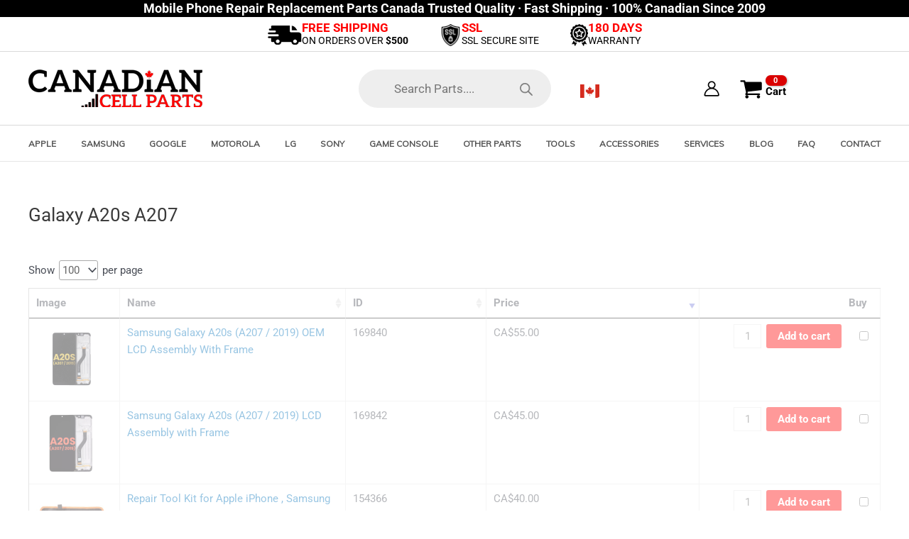

--- FILE ---
content_type: text/css
request_url: https://www.canadiancellparts.com/wp-content/themes/canadacell/style.css?ver=1.0.0
body_size: 4704
content:
/**
Theme Name: Astra Child
Author: Brainstorm Force
Author URI: http://wpastra.com/about/
Description: Astra is the fastest, fully customizable & beautiful theme suitable for blogs, personal portfolios and business websites. It is very lightweight (less than 50KB on frontend) and offers unparalleled speed. Built with SEO in mind, Astra comes with schema.org code integrated so search engines will love your site. Astra offers plenty of sidebar options and widget areas giving you a full control for customizations. Furthermore, we have included special features and templates so feel free to choose any of your favorite page builder plugin to create pages flexibly. Some of the other features: # WooCommerce Ready # Responsive # Compatible with major plugins # Translation Ready # Extendible with premium addons # Regularly updated # Designed, Developed, Maintained & Supported by Brainstorm Force. Looking for a perfect base theme? Look no further. Astra is fast, fully customizable and beautiful theme!
Version: 1.0.0
License: GNU General Public License v2 or later
License URI: http://www.gnu.org/licenses/gpl-2.0.html
Text Domain: astra-child
Template: astra
*/

.quantity.buttons_added {
    height: 35px;
}
.parent_menu_heading {
	font-weight:bold;
	padding-left:10px!important;
}
.parent_menu_heading {
    font-size: 14px;
    font-weight: 600;
    padding-left: 10px !important;
}
 .flag-box {
    background-image: url(https://www.canadiancellparts.com/wp-content/uploads/image/select-canada-1.svg);
    background-size: 27px;
    background-position: 6.3px 6.5px;
}

.select-lang-box, .select-currency-box {
    margin: 0 5px;
    pointer-events: none;
}

.sel-lang, .sel-curr {
    appearance: none;
    -webkit-appearance: none;
    font-size: 15px;
    padding: 0 25px 0 15px;
    min-height: 30px;
    height: auto;
    background-color: var(--white-color);
    border-radius: 6px;
    background-image: url(https://www.canadiancellparts.com/wp-content/uploads/image/earth-1-img.svg), url(https://www.canadiancellparts.com/wp-content/uploads/image/top-down-arrow.svg);
    background-repeat: no-repeat, no-repeat;
    background-position: 5px 7px, right 8px center;
    padding-left: 30px;
    border: 0;
    max-width: 220px;
    width: 100%;
}

.select-currency-box {
    pointer-events: none;
}

.select-currency-box {
    margin: 0 5px;
    pointer-events: none;
}
.country-type-section.for-ca .sel-curr.set-width {
    width: 205px;
    padding-left: 5px;
    background-size: 4.5%;
}

.sel-curr {
    background-image: url(https://www.canadiancellparts.com/wp-content/uploads/image/top-down-arrow.svg);
    background-repeat: no-repeat;
    padding-left: 5px;
    background-position: right 8px center;
}
.sel-curr {
    background-image: url(https://www.canadiancellparts.com/wp-content/uploads/image/top-down-arrow.svg);
    background-repeat: no-repeat;
    padding-left: 5px;
    background-position: right 8px center;
}
.sel-lang, .sel-curr {
    appearance: none;
    -webkit-appearance: none;
    font-size: 15px;
    padding: 0 25px 0 15px;
    min-height: 30px;
    height: auto;
    background-color: var(--white-color);
    border-radius: 6px;
    background-image: url(https://www.canadiancellparts.com/wp-content/uploads/image/earth-1-img.svg), url(https://www.canadiancellparts.com/wp-content/uploads/image/top-down-arrow.svg);
    background-repeat: no-repeat, no-repeat;
    background-position: 5px 7px, right 8px center;
    padding-left: 30px;
    border: 0;
    max-width: 220px;
    width: 100%;
}


.ast-above-header-wrap {
    background-color:#cd0000;
}
.ast-site-header-cart .ast-addon-cart-wrap i.astra-icon:after {
    background-color: #da0101;
    width: 30px;
    margin: 6px -20px 0px 0px;
    height: 15px;
    line-height: 15px;
}
a.ast-search-item {
    font-size: 1em;
    color: #000;
    font-weight: 600;
}
.astra-cart-drawer .astra-cart-drawer-content .woocommerce-mini-cart {
    padding: 0.51em;
}
.woocommerce .widget_shopping_cart .cart_list li, 
.woocommerce.widget_shopping_cart .cart_list li {
    padding: 0.2em 0 0.5em 5em;
}
.woocommerce-js ul.cart_list li a, .woocommerce-js ul.product_list_widget li a {
    font-size: 12px;
}
.cat-home-cols ul.products li.product.desktop-align-left, 
.cat-home-cols ul.products li.product.desktop-align-left{
    text-align:center!important;
}
.cat-home-cols .star-rating, .cat-home-cols .ast-woo-product-category{
    display:none!important;
}
.woocommerce-js .cat-home-cols ul.products li.product .woocommerce-loop-product__title, 
.woocommerce-page .cat-home-cols ul.products li.product .woocommerce-loop-product__title, 
.eael-product-grid .woocommerce ul.products li.product .woocommerce-loop-product__title{
    height: 50px;
    overflow: hidden;
}
.woocommerce-js .cat-home-cols ul.products li.product .button, 
.woocommerce-page .cat-home-cols ul.products li.product .button{
    display:none;
}
.woocommerce-js ul.products li.product .button {
    background: transparent;
    border: 1px solid #131313;
    color: #131313;
    font-weight: 500;
    text-transform: uppercase;
    border-radius: 0;
    padding: 10px 30px;
    margin-top:10px;
}
.woocommerce-js ul.products li.product .button:hover {
    border: 1px solid #da0101;
    color: #da0101;
}
.woocommerce-js .cat-home-cols ul.products li.product, 
.woocommerce-page .cat-home-cols ul.products li.product {
    margin-bottom: 0.5em;
}
.woocommerce-js .cat-home-cols ul.products li.product:hover .button, 
.woocommerce-page .cat-home-cols ul.products li.product:hover .button {
    display:block;
}
.woocommerce-js .cat-home-cols ul.products li.product:hover .price, 
.woocommerce-page .cat-home-cols ul.products li.product:hover .price, 
.eael-product-grid .woocommerce ul.products li.product:hover .amount, 
.eael-post-grid .woocommerce ul.products li.product:hover .amount{
    color:#da0101;
}

.offer-box .elementor-widget-image a {
    display: block;
}
.brand-gallery .gallery{
    display: flex;
    vertical-align: middle;
    flex-wrap: nowrap;
    align-content: center;
    align-items: center;
    justify-content: center;
}
.site-footer-above-section-1.site-footer-section.site-footer-section-1 h2.widget-title {
	font-size: 14px !important;
    font-weight: 500 !important;
}
.site-footer-above-section-1.site-footer-section.site-footer-section-1 .widget {
    margin-bottom: 2em;
}
.site-footer .widget-title, .site-footer .widget .wp-block-heading {
	font-size: 21px;
    font-weight: 700;
    text-transform: uppercase;
}
.site-footer .widget_nav_menu li{
    margin:7px 0px;
}
.site-footer a{
    color:#fff;
}
.aux-app-subscribe-wrapper input[type=email].wp_mc_email {
    background: #fff!important;
    padding: 11px;
    color:#000;
}
.site-footer-above-section-4.site-footer-section.site-footer-section-4 img{
    width: 40px;
}
.site-footer-above-section-4.site-footer-section.site-footer-section-4 .widget.widget_mc4wp_form_widget{
    margin-bottom:40px;
}
.wc-product-table .cart {
    text-align: left;
}
.wc-product-table .product .quantity {
    display: inline-flex!important;
}
.wc-product-table-controls .single_add_to_cart_button, 
.woocommerce-js a.button, .woocommerce button.button.alt, .woocommerce-page table.cart td.actions .button, .woocommerce-page #content table.cart td.actions .button, .woocommerce-js a.button.alt, .woocommerce .woocommerce-message a.button, .ast-site-header-cart .widget_shopping_cart .buttons .button.checkout, .woocommerce button.button.alt.disabled, .wc-block-grid__products .wc-block-grid__product .wp-block-button__link, .woocommerce-js a.button, .woocommerce button.button, .woocommerce .woocommerce-message a.button, .woocommerce #respond input#submit.alt, .woocommerce-js a.button.alt, .woocommerce button.button.alt, .woocommerce input.button.alt, .woocommerce input.button, .woocommerce input.button:disabled, .woocommerce input.button:disabled[disabled], .woocommerce input.button:disabled:hover, .woocommerce input.button:disabled[disabled]:hover, .woocommerce #respond input#submit, .woocommerce button.button.alt.disabled, .wc-block-grid__products .wc-block-grid__product .wp-block-button__link, .wc-block-grid__product-onsale{
	background-color: #ff0000 ;
}

li.woocommerce-MyAccount-navigation-link {
    background: #eee;
    list-style-type: none !important;
}
li.woocommerce-MyAccount-navigation-link:hover {
    background: #ddd;
}
.woocommerce-MyAccount-navigation ul li a {
    padding: 0.5em 1em;
}
.ast-woo-nav-link-name {
    border-left: 1px solid #ccc;
    padding-left: 20px;
}
.wc-product-table tr.product.product-row.sale del {
    display: none;
}
#customer_address_details h3#ship-to-different-address {
    font-size: 15px;
}
.form-row.form-row-wide.create-account span {
    font-size: 14px;
    font-weight: 500;
}
#customer_address_details h3#ship-to-different-address input#ship-to-different-address-checkbox {
    margin-right: 9px;
}
#quadmenu.quadmenu-default_theme .quadmenu-navbar-nav .quadmenu-dropdown-menu li.quadmenu-item ul li {
    border-radius: 20px;
}
#quadmenu.quadmenu-default_theme .quadmenu-navbar-nav .quadmenu-dropdown-menu li.quadmenu-item > a > .quadmenu-item-content {
    font-size: 12px;
    line-height: 19px;
    margin: 0;
    padding: 3px 10px;
    border-bottom: none;
    display: block;
    padding-right: 10px;
    position: relative;
}
#quadmenu.quadmenu-default_theme .quadmenu-navbar-nav .quadmenu-dropdown-menu li.quadmenu-item:hover > a > .quadmenu-item-content, 
#quadmenu.quadmenu-default_theme .quadmenu-navbar-nav .quadmenu-dropdown-menu li.quadmenu-item.open > a > .quadmenu-item-content {
    color: #cd0000;
    font-weight: 600;
}
#quadmenu .quadmenu-navbar-nav li.quadmenu-item.open>.quadmenu-dropdown-menu>ul>li {
    border-right: #ddd solid 1px;
	padding-top:15px;
}
#quadmenu .quadmenu-navbar-nav li.quadmenu-item.open>.quadmenu-dropdown-menu>ul>li#menu-item-174207,
#quadmenu .quadmenu-navbar-nav li.quadmenu-item.open>.quadmenu-dropdown-menu>ul>li#menu-item-174208,
#quadmenu .quadmenu-navbar-nav li.quadmenu-item.open>.quadmenu-dropdown-menu>ul>li#menu-item-174209{
    border-right: none;
    padding: 15px;
    border-bottom: #ddd solid 1px;
}
#quadmenu.quadmenu-default_theme .quadmenu-navbar-nav .quadmenu-dropdown-menu li.quadmenu-item > a {
    border: none !important;
}
#quadmenu.quadmenu-is-horizontal li.quadmenu-item-type-column > div > ul {
    padding-top: 0px;
    padding-bottom: 15px;
}
#quadmenu.quadmenu-is-horizontal li.quadmenu-item-type-column > div > ul {
    padding-top: 0px;
}
#quadmenu.quadmenu-default_theme .quadmenu-navbar-nav .quadmenu-dropdown-menu li.quadmenu-item.parent_menu_heading > a > .quadmenu-item-content {
    font-size: 13px;
    color: #000;
    background-color: #f3f3f3;
    padding: 4px 10px;
    border-radius: 20px;
    clear: both;
    font-weight: 600 !important;
    min-width: 120px;
    display: inline-block;
    margin-bottom: 10px;
}
#quadmenu.quadmenu-default_theme .quadmenu-navbar-nav .quadmenu-dropdown-menu li.quadmenu-item.quadmenu-has-link.parent_menu_heading:hover {
    background: no-repeat;
}
div#menu-item-image-data {
    overflow: hidden;
}
.dgwt-wcas-style-pirx .dgwt-wcas-sf-wrapp {
    background: none !important;
}
.dgwt-wcas-style-pirx .dgwt-wcas-sf-wrapp {
    padding-top: 0!important;
	padding: 0;
}
.dgwt-wcas-style-pirx .dgwt-wcas-sf-wrapp button.dgwt-wcas-search-submit {
    right: 18px;
    left: auto;
    top: 12px;
}
#quadmenu.quadmenu-default_theme .quadmenu-navbar-nav .quadmenu-dropdown-menu input {
    margin-top: 0 !important;
    padding-left: 47px;
    max-width: 350px;
	background: #efefef;
}
#quadmenu .dgwt-wcas-style-pirx .dgwt-wcas-sf-wrapp button.dgwt-wcas-search-submit {
    top: 6px;
    left: 20px;
}
#quadmenu.quadmenu-default_theme .quadmenu-navbar-nav > li.quadmenu-item > a, #quadmenu.quadmenu-default_theme .quadmenu-navbar-nav > li.quadmenu-item > form {
    font-family: muli;
    font-size: 12px;
    font-weight: 600;
    font-style: normal;
    letter-spacing: inherit;
}
.contact-us-main {
    display: block;
    margin-top: 25px;
    position: relative;
	list-style:none;
}
.contact-us-main>a.contact-us-txt {
    position: relative;
    font-size: 13px;
    font-weight: 400;
    cursor: pointer;
    min-height: 50px;
    padding-left: 50px;
    display: flex;
    align-items: center;
}
.contact-us-main {
    display: block;
    margin-top: 25px;
    position: relative;
}
.contact-us-txt {
    font-weight: 500 !important;
}
.contact-us-main>.contact-us-popup {
    width: 300px;
    background-color: #fff;
    border-radius: 18px;
    right: 8px;
    filter: drop-shadow(0 2.06944px 12.4166px rgb(0 0 0 / .2));
    transition: all 0.3s ease-in;
    overflow: hidden;
    bottom: 55px;
    position: absolute;
}
.contact-us-popup>ul.con-detail {
    margin: 10px 0px;
}
.new-footer-main .footer-boxes-2 .footer-links-2>li a.con-bottom {
    display: block;
    background-color: var(--grey-color-tone-three);
    width: 100%;
    float: left;
    margin-top: 5px;
    height: 53px;
    border-radius: 0 0 18px 18px;
    font-weight: 500;
    font-size: 13px;
    color: var(--white-color);
    padding-left: 15px;
    padding-top: 15px;
    background-image: url("https://www.canadiancellparts.com/wp-content/uploads/image/con-icn-sprite-1.png");
    background-repeat: no-repeat;
    background-position: 262px 22px;
    background-size: 17px;
    cursor: pointer;
}
.contact-us-popup>ul.con-detail>li {
    display: flex;
    flex-wrap: wrap;
    padding: 2px 0 0 0px;
    width: 90%;
	line-height:1em;
	margin-bottom:20px;
}
.contact-us-popup>ul.con-detail>li>span {
    font-size: 12px;
    color: var(--dark-color);
    font-weight: 500;
    padding-left: 10px;
	margin-bottom:-10px;
}
.contact-us-popup span.c-icon {
    background-image: url("https://www.canadiancellparts.com/wp-content/uploads/image/con-icn-sprite-1.png");
    display: block;
    background-repeat: no-repeat;
   	width: 25px;
    height: 25px;
    float: left;
	background-size:100%;
}
.c-icon.icn-phone {
    background-position: 0 -3px;
}
.contact-us-popup>ul.con-detail>li>span {
    font-size: 12px;
    color: var(--dark-color);
    font-weight: 800;
    padding-left: 10px;
}
.contact-us-popup>ul.con-detail>li>span.pad-left {
    padding-left: 40px;
    color: var(--grey-color-tone-two);
    font-size: 13.5px;
    font-weight: 400;
    display: block;
    width: 100%;
    line-height: 1.5em;
}
.contact-us-main>div[aria-hidden="true"] {
    max-height: 400px;
}
.contact-us-main a {
    text-decoration: none;
    transition: all .3s ease 0s;
    color: var(--secondary-color);
}
.c-icon.icn-address {
    background-position: 0 -33px;
}
.c-icon.icn-email {
    background-position: 0 -63px;
}
.c-icon.icn-hours {
    background-position: 0 -93px;
}
.contact-us-main>a.contact-us-txt::before {
    content: "";
    position: absolute;
    background-image: url(https://www.canadiancellparts.com/wp-content/uploads/image/footer-sprites.svg);
    width: 68px;
    height: 48px;
    left: -20px;
    top: 0;
    background-position: 16px 2px;
    background-repeat: no-repeat;
}
.footer-widget-area[data-section="sidebar-widgets-footer-widget-3"].footer-widget-area-inner a.con-bottom {
    color: #fff;
	background:#545454;
	margin:30px -20px -20px -20px;
	padding: 7px 10px 15px 10px;
}
    .f-shipping-method-section {
        padding: 0 15px;
    }
.f-shipping-method-section .country-type-section {
    width: 100%;
    display: flex;
    flex-direction: row;
    align-items: center;
}
.f-shipping-method-section .country-type-section.for-ca .flag-box {
    background-image: url(https://www.canadiancellparts.com/wp-content/uploads/image/CA-Favicon2.png);
    background-size: 27px;
    background-position: 6.3px 6.5px;
}

.flag-box:first-child {
    margin-left: 0;
}
.flag-box {
    min-width: 40px;
    height: 27px;
    float: left;
    background-image: url(https://www.canadiancellparts.com/wp-content/uploads/image/CA-Favicon2.png);
    background-repeat: no-repeat;
    background-color: var(--white-color);
    border-radius: 6px;
    background-position: 11px 8px;
    margin-left: 15px;
    margin-right: 5px;
}
.select-lang-box, .select-currency-box {
    margin: 0 5px;
    pointer-events: none;
}
.f-shipping-method-section .country-type-section {
    width: 100%;
    display: flex;
    flex-direction: row;
    align-items: center;
}
.sel-lang, .sel-curr {
    appearance: none;
    -webkit-appearance: none;
    font-size: 15px;
    padding: 0 25px 0 15px;
    min-height: 30px;
    height: auto;
    background-color: var(--white-color);
    border-radius: 6px;
    background-image: url(https://www.canadiancellparts.com/wp-content/uploads/image/earth-1-img.svg), url(https://www.canadiancellparts.com/wp-content/uploads/image/top-down-arrow.svg);
    background-repeat: no-repeat, no-repeat;
    background-position: 5px 7px, right 8px center;
    padding-left: 30px;
    border: 0;
    max-width: 220px;
    width: 100%;
}

.country-type-section.for-ca {
    display: flex;
    flex-wrap: nowrap;
    align-content: center;
    align-items: center;
    gap: 10px;
}
.country-type-section.for-ca div {
    background-color: #fff;
    border-radius: 6px;
    padding: 5px 10px;
}

.site-footer-above-section-1 .widget img{
	max-width: 60% !important;
}
.site-footer-above-section-1 .widget .ca-flag img{
	height:26px!important;
	max-width: 100% !important;
}
.related.products h2:first-child{
	text-transform:uppercase;
	border-bottom:1px solid #ccc;
}
body .site-footer .elementor-button {
    padding-right: 24px;
    padding-left: 24px;
}
.woocommerce-cart-form table td .ast-product-name a {
    color: #000000;
    font-size: 12px;
    font-weight: 400;
}
.woocommerce-cart-form table td .ast-product-name a:hover{
    color: #e3051b;
}
.woocommerce-js table.shop_table .product-thumbnail img, 
.woocommerce-page table.shop_table .product-thumbnail img {
    width: auto;
    max-width: 43px;
}
#quadmenu.quadmenu-is-horizontal.quadmenu-divider-show .quadmenu-navbar-nav>li>a:after, 
#quadmenu.quadmenu-is-horizontal.quadmenu-divider-show .quadmenu-navbar-nav>li>form:after {
    width: 0px !important;
}
.ast-above-header.ast-above-header-bar {
    background: #fff!important;
    border-bottom: 1px solid #d9d9d9;
}
.top-box{
	width:100%;
	position:relative;
	height:100%;
	margin:0px;
	padding:0px;
}
.top-box ul{
	list-style:none;
	margin:0px;
	padding:0px;
	display:block;
}
.top-box ul li.info-item {
    display: inline-block;
    margin: 0px 20px 3px 20px;
}
.top-box ul li .info-items{
    display: flex;
    gap: 10px;
    align-content: center;
    justify-content: flex-start;
    align-items: center;
}
.top-box ul li.info-item img{
	width:auto;
	height:31px;
	/*-webkit-filter: invert(1);
    filter: invert(1);*/
}
.top-box ul li.info-item p{
    margin: 0px !important;
    padding: 0px;
    color: #000;
    font-size: 14px;
    text-transform: uppercase;
    font-weight: 400;
}

.info-text h6 {
    padding: 0px;
    margin: 0px 0 -5px 0;
    text-transform: uppercase;
    font-size: 17px;
    font-weight: 700;
    color: #ff0000;
}
.ast-builder-layout-element.ast-flex.site-header-focus-item.ast-header-search {
    display: none;
}

#shipping_method_0_local_pickup91 + label[for=shipping_method_0_local_pickup91]::after {
    display: block;
	content: 'warning ⚠️ this option is only available for you to use after your have first order in the same day.';
	text-indent: 0px;
}
.woocommerce-privacy-policy-text p {
    font-size: .90rem;
    line-height: 1.2rem;
    padding: 14px 0px;
}
.woocommerce-checkout .woocommerce-checkout-review-order-table .product-name img {
    height: 33px;
    max-width: max-content;
}
#cclw_order_details_table .cclw_order_review_table table.cclw-style-default td{
	padding-top:0;
	padding-bottom:0;
}
#cclw_order_details_table .cclw_order_review_table table.cclw-style-default tbody tr:first-child td{
	padding-top:10px;
}

@media (min-width:1025px){
	
	
	
	
	#quadmenu .quadmenu-dropdown-menu.quadmenu-dropdown-stretch-boxed {
		width: calc(1170px + 30px)!important;
		left: 50% !important;
		transform: translate(-50%) !important;
		margin: 0 !important;
		max-width: 100% !important;
	}
	#quadmenu .quadmenu-navbar-nav li.quadmenu-item .quadmenu-item-content {
		padding: 0px;
	}
	.site-header-section .ast-main-header-bar-alignment,
	.site-header-section .ast-builder-menu{
		width: 100%;
	}
	#quadmenu.js .quadmenu-navbar-nav{
		position: relative;
		width: 100%;
		display: flex;
		align-items: center;
		justify-content: space-between;
	}
	#quadmenu.quadmenu-default_theme .quadmenu-navbar-nav .quadmenu-dropdown-menu .quadmenu-tabs li.quadmenu-item {
		border-radius: 0;
	}
	#quadmenu.quadmenu-default_theme .quadmenu-navbar-nav .quadmenu-dropdown-menu .quadmenu-tabs li.quadmenu-item ul li li{
		border-radius: 20px;
	}
}

@media (max-width:768px){
	.parent_menu_heading::after {
    right: 18px;
    top: 47%;
    width: 8px;
    height: 8px;
}
	#quadmenu.quadmenu-default_theme .quadmenu-navbar-nav .quadmenu-dropdown-menu li.quadmenu-item ul>li {
    border-radius: 0;
    padding: 6px 0;
    border-bottom: #ccc solid 1px;
    margin: 0 16px;
}
#quadmenu .quadmenu-navbar-nav li.quadmenu-item.open>.quadmenu-dropdown-menu>ul>li {
    padding-top: 0;
}
#quadmenu.quadmenu-default_theme .quadmenu-navbar-nav .quadmenu-dropdown-menu li.quadmenu-item > a > .quadmenu-item-content {    
padding: 3px 10px !important;
}
#quadmenu .quadmenu-navbar-nav li.quadmenu-item .quadmenu-item-content {
    padding: 12px 15px !important;
}
.custom-wrapper {
    padding-left: 30px;
    padding-right: 10px;
}

	

.parent_menu_heading {
    position: relative;
    padding-right: 30px; 
    cursor: default; 
    pointer-events: none; 
}

.parent_menu_heading::after {
    content: '';
    position: absolute;
    right: 0;
    top: 50%;
    transform: translateY(-50%) rotate(45deg);
    width: 10px;
    height: 10px;
    border: solid black; 
    border-width: 0 1px 1px 0;
    display: inline-block;
    cursor: pointer; 
    pointer-events: auto; 
    transition: transform 0.3s ease;
}


.parent_menu_heading.active::after {
    transform: translateY(-50%) rotate(225deg);
}


.parent_menu_heading::after:hover {
    border-color: #555; 
}
	
	
.ast-below-header-wrap .site-header-below-section-center{
    display: flex!important;
    align-content: center;
    justify-content: center;
    align-items: center;
    flex-wrap: wrap;
}
.ast-below-header-wrap .site-header-section>* {
    padding: 0 0px;
    margin: 5px;
}
.ast-site-header-cart .ast-addon-cart-wrap i.astra-icon:after {
    margin: 6px 0px 0px 0px;
}
.ast-builder-layout-element.site-header-focus-item.ast-header-woo-cart{
	padding: 0 3px;
}
.top-box ul {
    text-align: center;
}
.top-box ul li.info-item {
    margin: 0px 0px 12px 0px;
}
	.info-text{
		text-align:left;
	}

}



@media (min-width:768px){
.elementor-section.elementor-section-boxed > .elementor-container {
    max-width: 1310px;
}
.site-footer-above-section-1.site-footer-section.site-footer-section-1 {
    width: 400px;
}
.site-footer-above-section-4.site-footer-section.site-footer-section-4 {
    width: 400px;
}
.aux-app-subscribe-wrapper input[type=email].wp_mc_email {
    width: 70%;
}
body.page-id-64630 .site-content .ast-container, body.page-id-34703 .site-content .ast-container {
    width: 100%;
	max-width:100%;
    padding: 0px!important;
}	



}

@media (min-width:768px){
	.site-footer-above-section-1.site-footer-section.site-footer-section-1 .widget_media_image{
		display: flex;
        flex-wrap: nowrap;
        align-content: center;
        justify-content: flex-start;
        align-items: center;
        gap: 10px;
	}
.site-footer-above-section-1.site-footer-section.site-footer-section-1 h2.widget-title {
    font-size: 12px !important;
    font-weight: 500 !important;
    margin-bottom: 0;
	text-transform:capitalize;
}
.site-footer-above-section-1 .widget img {
    max-width: 50% !important;
}
	
}

--- FILE ---
content_type: image/svg+xml
request_url: https://www.canadiancellparts.com/wp-content/uploads/image/footer-sprites.svg
body_size: 22521
content:
<svg xmlns="http://www.w3.org/2000/svg" width="621" height="263" viewBox="0 0 621 263" fill="none">
<g clip-path="url(#clip0_2_2)">
<mask id="mask0_2_2" style="mask-type:luminance" maskUnits="userSpaceOnUse" x="0" y="0" width="621" height="263">
<path d="M621 0H0V263H621V0Z" fill="white"/>
</mask>
<g mask="url(#mask0_2_2)">
<path d="M26 43C37.598 43 47 33.598 47 22C47 10.402 37.598 1 26 1C14.402 1 5 10.402 5 22C5 33.598 14.402 43 26 43Z" fill="white" stroke="white" stroke-width="2"/>
<path d="M32.438 28.105C31.751 27.412 30.087 26.402 29.279 25.995C28.228 25.465 28.141 25.422 27.315 26.036C26.764 26.446 26.397 26.812 25.752 26.674C25.107 26.537 23.705 25.761 22.477 24.537C21.25 23.314 20.429 21.871 20.291 21.228C20.153 20.585 20.525 20.223 20.931 19.67C21.503 18.892 21.46 18.762 20.971 17.71C20.59 16.893 19.55 15.244 18.855 14.56C18.111 13.826 18.111 13.956 17.632 14.155C17.242 14.319 16.868 14.519 16.515 14.751C15.822 15.211 15.438 15.593 15.169 16.167C14.901 16.741 14.78 18.087 16.168 20.608C17.555 23.128 18.528 24.418 20.544 26.428C22.559 28.436 24.109 29.517 26.374 30.788C29.176 32.356 30.251 32.051 30.827 31.782C31.403 31.514 31.787 31.133 32.247 30.442C32.48 30.088 32.68 29.714 32.844 29.325C33.044 28.848 33.174 28.848 32.438 28.105Z" stroke="black" stroke-miterlimit="10"/>
<path d="M28.638 20.892C28.5895 20.8482 28.5501 20.7953 28.5221 20.7363C28.4941 20.6772 28.4781 20.6132 28.475 20.548C28.4657 20.2925 28.4049 20.0415 28.2963 19.81C28.1878 19.5786 28.0336 19.3714 27.843 19.201C27.6564 19.0319 27.438 18.9015 27.2006 18.8174C26.9632 18.7333 26.7115 18.6971 26.46 18.711C26.3945 18.7168 26.3286 18.7094 26.266 18.6892C26.2035 18.669 26.1456 18.6363 26.096 18.5933C26.0463 18.5502 26.0059 18.4975 25.977 18.4384C25.9482 18.3794 25.9316 18.3151 25.9281 18.2494C25.9247 18.1838 25.9345 18.1181 25.9571 18.0564C25.9796 17.9946 26.0143 17.938 26.0592 17.89C26.1041 17.842 26.1582 17.8035 26.2183 17.7769C26.2784 17.7502 26.3433 17.736 26.409 17.735C26.7887 17.7143 27.1687 17.769 27.5271 17.896C27.8854 18.023 28.2151 18.2198 28.497 18.475C29.08 18.998 29.42 19.721 29.452 20.508C29.4567 20.6042 29.4327 20.6997 29.3831 20.7823C29.3335 20.8649 29.2605 20.9309 29.1734 20.9721C29.0862 21.0132 28.9888 21.0275 28.8935 21.0132C28.7982 20.999 28.7093 20.9568 28.638 20.892ZM31.178 20.66C31.1298 20.6163 31.0909 20.5635 31.0634 20.5046C31.0359 20.4457 31.0205 20.3819 31.018 20.317C30.9931 19.7405 30.8529 19.1748 30.6057 18.6534C30.3586 18.1319 30.0095 17.6653 29.579 17.281C29.1518 16.8945 28.6519 16.597 28.1085 16.4057C27.5651 16.2145 26.9891 16.1333 26.414 16.167C26.2901 16.165 26.1716 16.1161 26.0823 16.0302C25.993 15.9443 25.9396 15.8278 25.9327 15.7041C25.9259 15.5804 25.9662 15.4587 26.0454 15.3635C26.1247 15.2683 26.2371 15.2066 26.36 15.191C27.0637 15.1496 27.7687 15.2488 28.4336 15.4828C29.0986 15.7169 29.7103 16.081 30.233 16.554C30.7598 17.025 31.187 17.5967 31.4895 18.2355C31.7919 18.8742 31.9635 19.5669 31.994 20.273C31.9987 20.3695 31.9748 20.4652 31.9251 20.5481C31.8755 20.631 31.8024 20.6973 31.7151 20.7387C31.6278 20.7802 31.5302 20.7948 31.4346 20.7807C31.339 20.7667 31.2497 20.7247 31.178 20.66Z" fill="black"/>
<path d="M25.642 13.285C25.5701 13.2204 25.519 13.1361 25.4951 13.0425C25.4711 12.9489 25.4754 12.8504 25.5074 12.7593C25.5393 12.6681 25.5976 12.5885 25.6748 12.5304C25.7519 12.4724 25.8446 12.4385 25.941 12.433C27.0473 12.3656 28.1558 12.52 29.2016 12.887C30.2474 13.2539 31.2094 13.8261 32.031 14.57C32.855 15.3071 33.5241 16.2009 33.9991 17.1993C34.4742 18.1976 34.7458 19.2806 34.798 20.385C34.8042 20.5145 34.7587 20.6413 34.6715 20.7373C34.5843 20.8333 34.4626 20.8907 34.333 20.897C34.2034 20.9032 34.0767 20.8577 33.9807 20.7705C33.8847 20.6833 33.8272 20.5615 33.821 20.432C33.7754 19.4565 33.5359 18.4999 33.1164 17.6181C32.6969 16.7363 32.106 15.9468 31.378 15.296C30.6521 14.6391 29.8022 14.1339 28.8783 13.81C27.9545 13.4862 26.9752 13.3501 25.998 13.41C25.9336 13.4138 25.869 13.4047 25.8081 13.3835C25.7472 13.3622 25.6911 13.329 25.643 13.286" fill="black"/>
<path d="M130.748 31.431H129.731C129.478 31.3949 129.226 31.3589 128.973 31.323C126.182 30.872 123.812 28.634 123.192 25.867C123.108 25.482 123.06 25.091 123 24.706V23.732L123.108 22.974C123.559 20.218 125.719 17.884 128.438 17.229C128.859 17.126 129.298 17.079 129.725 17H130.7L131.458 17.108C134.255 17.566 136.619 19.791 137.233 22.564C137.317 22.949 137.365 23.34 137.425 23.726V24.7C137.413 24.808 137.395 24.923 137.377 25.03C136.98 27.798 135.5 29.753 132.95 30.884C132.595 31.04 132.216 31.137 131.825 31.269C132.023 30.799 132.312 30.493 132.715 30.259C133.058 30.059 133.371 29.801 133.69 29.561C133.804 29.476 133.906 29.368 133.996 29.26C134.213 28.983 134.454 28.742 134.706 28.49C135.254 27.948 135.633 27.275 135.867 26.54C135.963 26.24 135.867 26.09 135.56 26.017C135.326 25.963 135.079 25.957 134.833 25.939C134.514 25.915 134.46 25.879 134.417 25.572C134.393 25.398 134.309 25.272 134.141 25.229C133.66 25.109 133.208 24.904 132.769 24.682C132.432 24.513 132.102 24.568 131.801 24.796C131.692 24.8795 131.58 24.9579 131.464 25.031C131.193 25.205 130.682 25.193 130.441 24.983C130.344 24.9061 130.278 24.7972 130.255 24.676C130.219 24.291 130.074 24.014 129.653 23.972C129.683 23.852 129.725 23.749 129.731 23.642C129.737 23.575 129.719 23.485 129.671 23.442C129.647 23.419 129.545 23.449 129.491 23.479C129.334 23.563 129.184 23.671 129.022 23.756C128.865 23.834 128.727 23.786 128.619 23.653C128.551 23.5787 128.5 23.4908 128.469 23.3952C128.437 23.2995 128.427 23.1983 128.438 23.0983C128.448 22.9983 128.48 22.9017 128.531 22.8149C128.582 22.7281 128.651 22.6532 128.733 22.595C129.244 22.215 129.858 22.258 130.315 22.703C130.369 22.751 130.435 22.787 130.495 22.829L130.556 22.787C130.525 22.679 130.501 22.564 130.459 22.462C130.363 22.24 130.405 22.059 130.592 21.909C130.634 21.873 130.67 21.831 130.712 21.795C130.85 21.686 130.904 21.554 130.886 21.367C130.85 21.037 130.947 20.772 131.307 20.682C131.295 20.477 131.44 20.302 131.578 20.327C131.777 20.363 131.891 20.303 131.981 20.098C131.927 20.068 131.879 20.038 131.825 20.014C131.626 19.912 131.62 19.827 131.795 19.684C131.891 19.604 131.999 19.539 132.138 19.442C131.831 19.232 131.548 19.033 131.253 18.841C131.205 18.811 131.133 18.817 131.073 18.805C130.947 18.781 130.814 18.757 130.688 18.727C130.616 18.709 130.55 18.672 130.477 18.648C130.339 18.612 130.267 18.66 130.291 18.811C130.309 18.943 130.345 19.069 130.351 19.201C130.351 19.286 130.327 19.401 130.273 19.448C130.231 19.478 130.104 19.436 130.038 19.4C129.846 19.292 129.665 19.166 129.485 19.051C129.407 18.9988 129.331 18.9447 129.256 18.889C129.334 18.823 129.382 18.763 129.443 18.727C129.641 18.607 129.87 18.528 129.852 18.209C129.503 18.299 129.238 18.095 128.961 17.89C128.805 17.776 128.6 17.77 128.402 17.866C128.438 17.945 128.468 18.005 128.498 18.065C128.486 18.077 128.48 18.095 128.468 18.107C128.246 18.029 128.023 17.957 127.806 17.872C127.56 17.776 127.313 17.746 127.085 17.89C126.7 18.137 126.327 18.402 125.948 18.66C125.881 18.702 125.839 18.775 125.785 18.835C125.882 18.8204 125.976 18.7879 126.062 18.739C126.146 18.702 126.23 18.66 126.321 18.63C126.663 18.516 126.76 18.582 126.76 18.937V19.695C126.718 19.761 126.669 19.815 126.645 19.881C126.591 20.026 126.567 20.188 126.501 20.327C126.242 20.837 126.242 21.331 126.525 21.83C126.627 22.011 126.712 22.228 126.724 22.432C126.736 22.709 126.922 22.853 127.073 23.04C127 22.787 126.928 22.54 126.862 22.3C127.036 22.558 127.217 22.817 127.385 23.088C127.445 23.178 127.494 23.292 127.506 23.395C127.53 23.635 127.638 23.828 127.849 23.918C128.378 24.147 128.907 24.369 129.455 24.544C129.635 24.604 129.749 24.676 129.834 24.826C129.984 25.096 130.267 25.193 130.525 25.314C130.568 25.332 130.634 25.277 130.694 25.265C130.754 25.253 130.826 25.229 130.874 25.253C131.193 25.38 131.217 25.596 131.055 25.885C130.959 26.053 130.844 26.215 130.778 26.396C130.664 26.716 130.676 27.028 130.935 27.299C131.055 27.425 131.133 27.587 131.247 27.719C131.404 27.894 131.548 28.087 131.741 28.219C132.059 28.448 132.18 28.646 132.065 29.031C131.962 29.3588 131.835 29.6786 131.686 29.988C131.488 30.408 131.416 30.824 131.596 31.281C131.307 31.347 131.025 31.389 130.748 31.431ZM130.628 17.181C130.531 17.247 130.405 17.301 130.321 17.391C130.189 17.53 130.249 17.661 130.435 17.668C130.802 17.68 131.085 17.854 131.362 18.065C131.608 18.251 131.885 18.408 132.15 18.565C132.198 18.595 132.276 18.57 132.342 18.57C132.336 18.504 132.342 18.438 132.318 18.378C132.264 18.239 132.162 18.107 132.144 17.968C132.132 17.8449 132.083 17.7283 132.004 17.6337C131.924 17.5392 131.817 17.4713 131.698 17.439C131.374 17.331 131.019 17.272 130.628 17.181ZM130.279 18.564C130.471 18.588 130.634 18.618 130.802 18.624C130.862 18.624 130.971 18.576 130.977 18.534C130.989 18.462 130.965 18.342 130.916 18.305C130.73 18.179 130.531 18.041 130.315 17.975C130.11 17.915 129.882 17.932 129.665 17.915L129.647 17.987C129.701 18.017 129.755 18.059 129.81 18.077C129.912 18.101 130.02 18.107 130.122 18.125C130.405 18.185 130.447 18.281 130.279 18.565V18.564ZM130.231 23.34C130.61 23.497 130.965 23.647 131.326 23.792C131.59 23.9 131.867 23.852 132.077 23.647C131.945 23.635 131.825 23.587 131.753 23.623C131.56 23.719 131.428 23.623 131.265 23.551C131.021 23.4421 130.772 23.3456 130.519 23.262C130.417 23.232 130.285 23.232 130.231 23.34ZM129.551 17.692C129.645 17.7294 129.748 17.7396 129.848 17.7216C129.948 17.7036 130.041 17.658 130.116 17.59C130.171 17.53 130.183 17.427 130.213 17.349C130.14 17.331 130.062 17.301 129.99 17.301C129.725 17.295 129.653 17.512 129.551 17.692Z" fill="#808080"/>
<path d="M68.505 175C65.4392 175.001 62.4421 174.092 59.8927 172.39C57.3433 170.687 55.3561 168.266 54.1825 165.434C53.009 162.602 52.7017 159.485 53.2996 156.478C53.8975 153.471 55.3737 150.709 57.5415 148.542C59.7094 146.374 62.4714 144.898 65.4783 144.3C68.4852 143.702 71.6018 144.009 74.434 145.183C77.2663 146.356 79.6869 148.343 81.3896 150.893C83.0924 153.442 84.0008 156.439 84 159.505C83.996 163.613 82.3622 167.552 79.4572 170.457C76.5522 173.362 72.6133 174.996 68.505 175Z" fill="black"/>
<path fill-rule="evenodd" clip-rule="evenodd" d="M98.6 117.242C99.19 117.242 98.6 117.182 98.6 117.242ZM110.36 89.922C110.342 89.9375 110.319 89.946 110.295 89.946C110.271 89.946 110.248 89.9375 110.23 89.922H110.36Z" fill="#DCDCDC"/>
<path d="M27.5 175C24.4341 175 21.437 174.091 18.888 172.388C16.3389 170.684 14.3525 168.263 13.18 165.43C11.7068 161.875 11.6089 157.898 12.9056 154.275C14.2022 150.651 16.8005 147.64 20.195 145.826C23.5894 144.013 27.5371 143.527 31.2699 144.464C35.0028 145.4 38.2536 147.692 40.39 150.893C42.0926 153.442 43.0009 156.439 43 159.505C42.9955 163.614 41.3609 167.553 38.4549 170.458C35.5489 173.363 31.609 174.997 27.5 175Z" fill="#3B579D"/>
<path fill-rule="evenodd" clip-rule="evenodd" d="M24.979 159.572V168.762C24.979 168.825 25.004 168.885 25.049 168.93C25.095 168.975 25.157 169 25.222 169H28.704C28.7675 169 28.8284 168.975 28.8738 168.93C28.9192 168.886 28.9454 168.825 28.947 168.762V159.428H31.469C31.529 159.428 31.588 159.406 31.633 159.366C31.6778 159.326 31.706 159.271 31.712 159.212L31.955 156.402C31.9582 156.369 31.9542 156.335 31.9433 156.304C31.9324 156.272 31.915 156.243 31.892 156.219C31.8689 156.194 31.841 156.175 31.8101 156.161C31.7791 156.148 31.7457 156.141 31.712 156.141H28.947V154.14C28.9462 154.028 28.9681 153.917 29.0114 153.814C29.0547 153.71 29.1185 153.617 29.199 153.539C29.3629 153.379 29.5831 153.291 29.812 153.292H31.757C31.8213 153.291 31.8827 153.265 31.928 153.219C31.9734 153.174 31.9992 153.112 32 153.048V150.238C32 150.207 31.9937 150.176 31.9815 150.147C31.9693 150.118 31.9514 150.092 31.929 150.07C31.883 150.025 31.8213 150 31.757 150H28.472C27.547 150 26.66 150.36 26.006 151.002C25.6832 151.317 25.4266 151.693 25.2511 152.108C25.0756 152.523 24.9848 152.969 24.984 153.42V156.13H23.25C23.1851 156.13 23.1227 156.155 23.076 156.2C23.0531 156.222 23.0346 156.248 23.0218 156.277C23.0089 156.305 23.0018 156.336 23.001 156.368V159.179C23.0018 159.211 23.0089 159.242 23.0218 159.27C23.0346 159.299 23.0531 159.325 23.076 159.347C23.1227 159.392 23.1851 159.417 23.25 159.417H24.985V159.572H24.979Z" fill="#DCDCDC"/>
<path d="M195.505 176C193.213 176.001 190.949 175.494 188.876 174.514C186.804 173.535 184.974 172.108 183.52 170.336C182.065 168.564 181.022 166.492 180.465 164.268C179.907 162.045 179.851 159.725 180.298 157.477C180.895 154.47 182.371 151.707 184.539 149.539C186.707 147.371 189.47 145.895 192.477 145.298C195.738 144.65 199.121 145.068 202.126 146.49C205.131 147.911 207.599 150.262 209.166 153.194C210.733 156.126 211.316 159.484 210.828 162.773C210.34 166.062 208.808 169.106 206.457 171.457C203.552 174.362 199.613 175.996 195.505 176Z" fill="#FC021C"/>
<path d="M205 158.042C205 157.512 204.899 156.987 204.702 156.495C204.507 156.007 204.218 155.562 203.853 155.184C203.492 154.81 203.06 154.513 202.583 154.308C202.109 154.105 201.599 154 201.084 154H190.916C190.399 154.001 189.887 154.107 189.411 154.31C188.935 154.514 188.505 154.811 188.147 155.184C187.409 155.952 186.997 156.977 187 158.042V162.958C187 164.03 187.413 165.058 188.147 165.816C188.505 166.189 188.935 166.486 189.411 166.69C189.887 166.893 190.399 166.999 190.916 167H201.084C201.601 166.999 202.113 166.893 202.589 166.69C203.065 166.486 203.495 166.189 203.853 165.816C204.591 165.048 205.002 164.023 205 162.958V158.042ZM198.598 160.745L194.549 163.041C194.368 163.14 194.213 163.008 194.213 162.804V158.091C194.207 158.048 194.213 158.003 194.23 157.963C194.248 157.923 194.276 157.888 194.312 157.863C194.347 157.839 194.389 157.825 194.432 157.824C194.475 157.822 194.517 157.833 194.554 157.854L198.635 160.271C198.693 160.315 198.732 160.379 198.743 160.451C198.754 160.523 198.736 160.596 198.694 160.655C198.667 160.694 198.63 160.725 198.587 160.745H198.598ZM152.484 174C155.155 174.003 157.766 173.214 159.988 171.732C162.21 170.251 163.943 168.144 164.968 165.678C165.992 163.211 166.261 160.497 165.742 157.877C165.223 155.257 163.939 152.85 162.052 150.96C160.641 149.547 158.934 148.465 157.055 147.791C155.175 147.117 153.169 146.869 151.182 147.064C149.195 147.259 147.275 147.892 145.562 148.918C143.849 149.944 142.385 151.338 141.276 152.998C139.919 155.03 139.138 157.392 139.018 159.832C138.897 162.272 139.441 164.699 140.591 166.855C141.742 169.011 143.455 170.814 145.55 172.072C147.644 173.33 150.041 173.997 152.484 174Z" fill="#DCDCDC"/>
<path d="M152.505 176C150.213 176.001 147.949 175.494 145.876 174.514C143.804 173.535 141.974 172.108 140.52 170.336C139.065 168.564 138.022 166.492 137.465 164.268C136.907 162.045 136.851 159.725 137.298 157.477C137.895 154.47 139.371 151.707 141.539 149.539C143.707 147.371 146.47 145.895 149.477 145.298C152.738 144.65 156.121 145.068 159.126 146.49C162.131 147.911 164.599 150.262 166.166 153.194C167.733 156.126 168.316 159.484 167.828 162.773C167.34 166.062 165.808 169.106 163.457 171.457C160.552 174.362 156.613 175.996 152.505 176ZM157.73 154.244C157.504 154.245 157.283 154.312 157.095 154.438C156.906 154.564 156.759 154.742 156.672 154.951C156.578 155.178 156.559 155.43 156.619 155.668C156.679 155.907 156.813 156.12 157.003 156.276C157.193 156.432 157.429 156.523 157.674 156.535C157.92 156.547 158.163 156.479 158.367 156.343C158.572 156.206 158.727 156.007 158.81 155.776C158.892 155.544 158.899 155.292 158.827 155.057C158.756 154.822 158.61 154.616 158.413 154.469C158.215 154.323 157.976 154.244 157.73 154.244ZM152.631 155.717C151.678 155.716 150.747 155.998 149.955 156.528C149.163 157.057 148.546 157.81 148.182 158.69C147.817 159.57 147.721 160.538 147.907 161.473C148.093 162.407 148.552 163.265 149.226 163.938C149.899 164.612 150.757 165.071 151.691 165.257C152.626 165.443 153.594 165.347 154.474 164.982C155.354 164.617 156.106 164 156.635 163.208C157.164 162.416 157.447 161.485 157.447 160.533C157.45 159.898 157.328 159.269 157.087 158.682C156.847 158.095 156.493 157.561 156.045 157.111C155.598 156.661 155.066 156.304 154.48 156.06C153.894 155.816 153.266 155.69 152.631 155.69V155.717ZM152.631 163.614C152.02 163.614 151.423 163.432 150.916 163.093C150.408 162.753 150.012 162.271 149.778 161.707C149.603 161.285 149.525 160.83 149.547 160.374C149.57 159.917 149.693 159.472 149.909 159.069C150.125 158.667 150.427 158.317 150.794 158.046C151.161 157.774 151.584 157.587 152.032 157.499C152.48 157.41 152.942 157.422 153.385 157.534C153.828 157.645 154.24 157.854 154.593 158.144C154.945 158.434 155.229 158.799 155.424 159.212C155.618 159.625 155.719 160.076 155.718 160.533C155.711 161.346 155.382 162.124 154.804 162.696C154.225 163.268 153.444 163.588 152.631 163.587V163.614ZM162.35 156.524C162.35 155.753 162.198 154.989 161.903 154.276C161.608 153.564 161.175 152.916 160.629 152.371C160.084 151.825 159.436 151.392 158.724 151.097C158.011 150.802 157.247 150.65 156.476 150.65H148.72C147.162 150.65 145.669 151.269 144.567 152.371C143.466 153.472 142.847 154.966 142.847 156.524V164.28C142.847 165.051 142.999 165.815 143.294 166.528C143.589 167.24 144.022 167.888 144.567 168.433C145.112 168.979 145.76 169.411 146.472 169.706C147.185 170.001 147.949 170.153 148.72 170.153H156.476C158.034 170.152 159.527 169.534 160.629 168.433C161.175 167.888 161.607 167.24 161.903 166.528C162.198 165.815 162.35 165.051 162.35 164.28V156.524ZM160.512 164.28C160.51 165.349 160.085 166.374 159.328 167.13C158.571 167.886 157.545 168.31 156.476 168.31H148.72C148.19 168.31 147.666 168.206 147.177 168.004C146.687 167.802 146.242 167.505 145.868 167.131C145.493 166.757 145.196 166.312 144.993 165.823C144.79 165.334 144.685 164.81 144.685 164.28V156.502C144.686 155.432 145.112 154.407 145.868 153.65C146.625 152.893 147.65 152.468 148.72 152.466H156.476C157.546 152.468 158.571 152.894 159.327 153.651C160.084 154.407 160.51 155.432 160.512 156.502V164.28Z" fill="url(#paint0_radial_2_2)"/>
<path d="M110.505 175C107.439 175.001 104.442 174.093 101.893 172.39C99.6658 170.903 97.8618 168.864 96.657 166.472C95.4523 164.081 94.8877 161.417 95.0185 158.743C95.1493 156.068 95.9708 153.472 97.4032 151.209C98.8355 148.947 100.83 147.093 103.191 145.831C105.553 144.568 108.202 143.939 110.879 144.004C113.556 144.069 116.171 144.827 118.468 146.204C120.765 147.581 122.666 149.529 123.986 151.859C125.306 154.19 126 156.822 126 159.5C125.994 163.608 124.359 167.546 121.455 170.451C118.551 173.357 114.613 174.992 110.505 175Z" fill="#2D64BC"/>
<path d="M119 160.395V165.753C119 165.802 118.985 165.849 118.958 165.889C118.93 165.929 118.891 165.959 118.845 165.976C118.814 165.989 118.781 165.995 118.747 165.995H115.783C115.716 165.995 115.651 165.97 115.602 165.924C115.578 165.902 115.56 165.875 115.548 165.845C115.535 165.816 115.529 165.785 115.53 165.753V160.767C115.53 159.454 115.03 158.559 113.771 158.559C113.382 158.561 113.001 158.676 112.676 158.891C112.361 159.098 112.12 159.399 111.985 159.751C111.899 160.005 111.861 160.273 111.872 160.541V165.763C111.872 165.795 111.865 165.826 111.852 165.855C111.839 165.884 111.82 165.91 111.797 165.931C111.749 165.976 111.685 166 111.619 166H108.66C108.61 166.001 108.562 165.988 108.519 165.963C108.477 165.937 108.443 165.9 108.421 165.855C108.408 165.826 108.401 165.795 108.401 165.763C108.401 164.43 108.439 157.99 108.401 156.476C108.401 156.413 108.428 156.352 108.475 156.307C108.524 156.262 108.587 156.236 108.654 156.234H111.608C111.641 156.234 111.675 156.239 111.706 156.251C111.737 156.262 111.765 156.279 111.788 156.302C111.812 156.323 111.831 156.349 111.843 156.378C111.856 156.408 111.862 156.439 111.861 156.471V157.613C111.863 157.625 111.863 157.636 111.861 157.648V157.613C112.177 157.103 112.636 156.683 113.189 156.399C113.748 156.114 114.37 155.977 114.997 156.003C117.284 155.993 119 157.396 119 160.395ZM103.258 166H106.217C106.283 166 106.347 165.976 106.396 165.931C106.419 165.909 106.438 165.883 106.45 165.855C106.463 165.826 106.47 165.795 106.47 165.763V156.471C106.47 156.439 106.464 156.408 106.452 156.379C106.439 156.35 106.421 156.324 106.398 156.302C106.348 156.258 106.284 156.234 106.217 156.234H103.258C103.191 156.234 103.126 156.258 103.076 156.302C103.053 156.324 103.034 156.35 103.021 156.379C103.008 156.408 103.001 156.439 103 156.471V165.763C103.001 165.795 103.008 165.826 103.021 165.855C103.035 165.884 103.054 165.91 103.078 165.931C103.127 165.976 103.192 166 103.258 166ZM104.994 155C105.39 155.001 105.777 154.884 106.107 154.665C106.436 154.446 106.693 154.134 106.846 153.769C106.96 153.496 107.012 153.201 106.999 152.905C106.985 152.609 106.906 152.32 106.766 152.059C106.627 151.798 106.432 151.571 106.194 151.394C105.956 151.218 105.682 151.097 105.392 151.039C105.036 150.967 104.668 150.993 104.326 151.114C103.984 151.236 103.682 151.448 103.451 151.728C103.221 152.008 103.071 152.346 103.018 152.705C102.965 153.064 103.011 153.43 103.15 153.765C103.301 154.13 103.557 154.442 103.885 154.662C104.213 154.882 104.599 154.999 104.994 155Z" fill="#DCDCDC"/>
<path d="M100.854 79L85 82.702V91.34C85 96.894 85.61 99.362 86.83 101.83C87.805 103.804 94.561 106.766 97.805 108L102.683 105.532C104.486 104.943 106.106 103.896 107.383 102.494C108.667 101.084 109.568 99.3683 110 97.511V80.234L100.854 79Z" fill="#301506"/>
<path d="M110.981 88.474V95.77C111.061 97.6627 110.602 99.5393 109.656 101.181C108.708 102.826 107.314 104.169 105.635 105.055C103.137 106.509 100.427 107.752 97.742 108.958C97.6769 108.986 97.6069 109 97.536 109C97.4652 109 97.3951 108.986 97.33 108.958C94.248 107.695 91.2667 106.199 88.412 104.483C87.2386 103.742 86.2449 102.749 85.503 101.576C84.7624 100.405 84.2926 99.0843 84.128 97.709C84.0367 97.1044 83.9949 96.4934 84.003 95.882V80.27C83.9908 80.1671 84.0138 80.0632 84.0683 79.9751C84.1228 79.887 84.2055 79.82 84.303 79.785C86.3984 78.757 88.6263 78.025 90.923 77.61C93.597 77.103 96.321 76.91 99.041 77.038C103.016 77.121 106.931 78.031 110.531 79.71C110.681 79.761 110.809 79.862 110.893 79.996C110.98 80.1279 111.016 80.2874 110.993 80.444C110.968 83.141 110.981 85.801 110.981 88.474ZM109.882 80.245L106.609 80.058C103.311 79.8605 100.001 80.1074 96.768 80.792C92.5033 81.6595 88.546 83.6457 85.302 86.547C85.2318 86.6033 85.1763 86.6756 85.14 86.758C85.1161 86.8477 85.1161 86.9422 85.14 87.032V95.646C85.14 96.383 85.203 97.119 85.327 97.846C85.5036 99.0445 85.9446 100.189 86.618 101.196C87.2926 102.205 88.1827 103.052 89.224 103.675C91.8374 105.215 94.5538 106.573 97.354 107.74C97.4161 107.752 97.4799 107.752 97.542 107.74H97.742C100.115 106.584 102.5 105.44 104.861 104.26C106.004 103.702 107.023 102.92 107.858 101.96C109.23 100.292 109.961 98.1891 109.919 96.03V80.644L109.882 80.245Z" fill="#FAB80A"/>
<path d="M97.175 98.807V104H95.002V88.226C94.9923 88.1153 95.0149 88.0042 95.067 87.906C95.1153 87.8127 95.193 87.7378 95.288 87.693C95.8602 87.3511 96.4963 87.1298 97.1572 87.0428C97.8181 86.9558 98.4898 87.0048 99.131 87.187C99.6985 87.3663 100.208 87.6935 100.607 88.135C101.022 88.59 101.329 89.157 101.499 89.784C101.872 90.904 102.039 92.099 101.992 93.295C101.947 94.4813 101.687 95.6496 101.225 96.743C100.888 97.542 100.322 98.187 99.619 98.571C98.916 98.956 98.119 99.058 97.359 98.859L97.175 98.807ZM97.107 89.134V96.327C97.107 96.483 97.107 96.626 97.278 96.677C97.646 96.84 98.054 96.84 98.422 96.677C98.77 96.508 99.054 96.205 99.223 95.821C99.328 95.596 99.405 95.356 99.452 95.107C99.716 93.664 99.72 92.176 99.463 90.731C99.463 90.601 99.406 90.459 99.372 90.316C99.3374 90.0382 99.2396 89.772 99.086 89.538C98.941 89.3156 98.7413 89.1341 98.506 89.011C98.28 88.8937 98.0254 88.8429 97.7717 88.8647C97.518 88.8865 97.2757 88.9799 97.073 89.134H97.107ZM92.977 87.053V97.605C93.007 97.713 93.007 97.827 92.977 97.935C92.9267 98.0376 92.8442 98.1208 92.742 98.172C91.4341 98.9392 89.8848 99.1842 88.404 98.858C87.7609 98.7293 87.1812 98.3845 86.761 97.881C86.3246 97.3595 86.0646 96.7134 86.018 96.035C85.9936 95.6621 85.9936 95.2879 86.018 94.915V87H88.416V94.914C88.392 95.138 88.392 95.364 88.416 95.587C88.444 95.775 88.509 95.954 88.607 96.113C88.705 96.272 88.835 96.406 88.987 96.506C89.1357 96.6064 89.3056 96.671 89.4834 96.6948C89.6613 96.7186 89.8422 96.7008 90.012 96.643C90.0852 96.6551 90.1598 96.6551 90.233 96.643C90.2899 96.6562 90.3491 96.6562 90.406 96.643C90.4638 96.6147 90.5144 96.5737 90.554 96.523C90.589 96.4713 90.6145 96.4137 90.629 96.353C90.6411 96.2872 90.6411 96.2198 90.629 96.154V87.04L92.977 87.053ZM108.567 89.845C108.115 89.5631 107.642 89.3157 107.152 89.105C106.792 89.0013 106.411 89.0013 106.051 89.105C105.845 89.1422 105.655 89.2416 105.507 89.39C105.361 89.54 105.253 89.728 105.193 89.936C105.132 90.1484 105.132 90.3736 105.193 90.586C105.256 90.794 105.374 90.979 105.531 91.119C105.934 91.472 106.363 91.789 106.813 92.067C107.413 92.411 107.939 92.8705 108.361 93.419C108.724 93.9621 108.94 94.5897 108.989 95.241C109.037 95.8922 108.917 96.545 108.639 97.136C108.414 97.6854 108.036 98.1583 107.549 98.498C107.077 98.8255 106.516 98.9991 105.942 98.995C105.007 99.0352 104.08 98.7953 103.282 98.306L103.173 98.203C103.161 98.1558 103.161 98.1062 103.173 98.059V95.928L103.415 96.123C103.996 96.623 104.715 96.901 105.459 96.916C105.705 96.942 105.954 96.886 106.17 96.756C106.386 96.626 106.56 96.428 106.668 96.188C106.776 95.9341 106.814 95.6556 106.777 95.382C106.727 95.1138 106.601 94.8655 106.414 94.667C106.043 94.2963 105.639 93.9615 105.205 93.667C104.512 93.2632 103.923 92.7017 103.487 92.028C103.213 91.5727 103.049 91.0594 103.009 90.5294C102.969 89.9994 103.053 89.4674 103.256 88.976C103.459 88.488 103.772 88.061 104.167 87.736C104.555 87.4141 105.022 87.2003 105.519 87.116C106.009 86.988 106.518 86.966 107.016 87.05C107.515 87.135 107.992 87.325 108.422 87.61C108.506 87.657 108.578 87.73 108.627 87.817C108.651 87.9064 108.651 88.0006 108.627 88.09C108.555 88.688 108.567 89.286 108.567 89.845Z" fill="#FAB80A"/>
<mask id="mask1_2_2" style="mask-type:luminance" maskUnits="userSpaceOnUse" x="137" y="78" width="33" height="20">
<path d="M169.623 78H137V98H169.623V78Z" fill="white"/>
</mask>
<g mask="url(#mask1_2_2)">
<path d="M140.151 82.492C140.151 82.492 161.014 81.822 161.014 83.865H148.936L150.956 89.73C150.956 89.73 159.455 85.558 163.254 86.696C163.254 86.696 157.951 87.229 148.595 92.136L137 98L140.151 82.492Z" fill="#004B87"/>
<path d="M142.392 78H169.623L165.407 98H139.35L163.035 88.537C163.68 88.3898 164.267 88.0527 164.719 87.569C165.166 87.088 165.452 86.487 165.539 85.845C165.697 85.4925 165.745 85.1005 165.676 84.7204C165.607 84.3403 165.425 83.9898 165.154 83.715C165.154 83.715 164.715 83.067 161.86 83.396C161.86 83.396 162.058 82.332 157.94 81.523C153.822 80.714 142.392 78 142.392 78Z" fill="#004B87"/>
<path d="M158.478 85.037C159.581 85.0324 160.658 84.703 161.575 84.09H164.133C164.133 84.09 164.946 84.154 164.561 85.303C164.35 85.9742 164.067 86.6204 163.716 87.23C163.716 87.23 164.331 85.303 163.913 85.101C163.101 84.697 158.478 85.037 158.478 85.037Z" fill="#004B87"/>
</g>
<path d="M53.2 87.988L55.25 90.514L57.22 87.988H61.43L57.31 93.165L61.48 98.391H57.11L55.08 95.841L53.07 98.391H48.84L52.98 93.189L48.84 87.989L53.2 87.988ZM48.84 87.989V91.502H44.16V94.728H48.84V98.391H40.72V82H48.84V85.65H44.16V87.989H48.84Z" fill="#FF5900"/>
<path d="M37.3 82V88.702C36.9501 88.2753 36.5076 87.934 36.006 87.704C35.5345 87.4903 35.0155 87.4031 34.5 87.451C33.502 87.419 32.523 87.788 31.706 88.504C30.889 89.219 30.276 90.244 29.96 91.427C29.28 88.927 27.53 87.401 24.96 87.401C24.06 87.331 23.161 87.551 22.35 88.039C21.537 88.527 20.838 89.267 20.32 90.189V87.976H15.89V85.651H20.64V82H12V98.379H15.89V91.477H19.76C19.6426 92.0111 19.5822 92.5562 19.58 93.103C19.58 96.478 21.91 98.979 24.89 98.979C25.933 99.086 26.976 98.782 27.873 98.109C28.769 97.436 29.475 96.429 29.89 95.229H26.58C26.398 95.569 26.143 95.837 25.844 96.003C25.544 96.169 25.214 96.225 24.89 96.166C24.404 96.18 23.932 95.962 23.571 95.555C23.211 95.148 22.988 94.583 22.95 93.978H29.73C29.906 95.392 30.487 96.678 31.364 97.598C32.241 98.518 33.355 99.008 34.5 98.978C35.041 98.9883 35.5738 98.8443 36.036 98.563C36.516 98.276 36.934 97.853 37.26 97.329V98.379H40.73V82H37.3ZM23.05 91.54C23.156 91.036 23.396 90.592 23.73 90.28C24.065 89.97 24.474 89.81 24.89 89.827C25.313 89.779 25.735 89.927 26.076 90.243C26.417 90.559 26.653 91.02 26.74 91.54H23.05ZM35.22 95.89C34.665 95.825 34.15 95.503 33.774 94.987C33.399 94.472 33.191 93.8 33.191 93.103C33.191 92.406 33.399 91.733 33.774 91.218C34.15 90.702 34.665 90.38 35.22 90.314C36.64 90.314 37.22 91.727 37.22 93.19C37.2423 93.5331 37.2071 93.8775 37.116 94.209C37.026 94.535 36.882 94.835 36.694 95.089C36.5166 95.3334 36.2879 95.5361 36.024 95.683C35.7779 95.8192 35.5013 95.8898 35.22 95.89Z" fill="#2A007C"/>
<path d="M157 22.824L161.24 18L165.48 22.824M157 27.102L161.24 31.926L165.48 27.102" fill="#808080"/>
<path d="M6.155 225H48.845C52.22 225 55 227.7 55 231.173V256.827C55 260.106 52.419 262.807 48.845 263H6.155C5.34464 263.002 4.54189 262.844 3.79306 262.534C3.04423 262.224 2.36412 261.769 1.79194 261.195C1.21976 260.621 0.76684 259.94 0.459288 259.19C0.151736 258.441 -0.00436059 257.637 -2.76363e-06 256.827V231.173C-2.76363e-06 227.893 2.581 225.193 6.155 225Z" fill="#1F72CD"/>
<path fill-rule="evenodd" clip-rule="evenodd" d="M14.291 238.2L14.897 239.6V238H20.951L22.363 241L23.574 238H38.708L40.323 239.8L41.937 238H49L43.955 244L49 250H41.937L40.323 248.2L38.709 250H24.785V248.599L24.179 250H20.749L20.144 248.599V250H13.484L12.677 248.2H10.861L10.054 250H4L9.045 238.2H14.291ZM29.628 248.2H37.498L40.121 245.4L42.543 248.2H45.166L41.534 244L45.166 239.8H42.744L40.121 242.6L37.699 239.8H29.829L29.628 248.2ZM31.848 243.2V241.6H36.892L39.112 244L36.892 246.6H32.05V245H36.49V243.2H31.849H31.848ZM6.825 248.2H9.045L9.852 246.2H13.888L14.695 248.2H18.731V241.6L21.354 248.2H23.17L25.995 241.6V248.4H28.013V239.8H24.785L22.565 245.6L19.942 239.8H16.713V247.8L13.484 239.8H10.457L6.825 248.2ZM10.457 244.6L11.87 241.2L13.283 244.6H10.457Z" fill="white"/>
<path d="M133.231 225H179.351C182.997 225 186 227.99 186 231.62V256.381C186 260.011 183.212 263 179.565 263H133.446C129.799 263 127.011 260.011 127.011 256.381V231.62C126.796 227.99 129.799 225 133.231 225Z" fill="#3D95CE"/>
<path d="M167 238.272C167 243.825 162.358 251.088 158.379 256H149.537L146 235.068L153.737 234.427L155.506 249.378C157.715 246.246 159.042 242.828 159.484 239.126C159.484 237.845 159.263 236.563 158.821 235.495L165.674 234C166.558 235.068 167 236.777 167 238.272ZM268.143 225H318.858C322.905 225 326 227.756 326 231.104V256.896C326 260.243 322.905 263 318.858 263H268.143C264.095 263 261 260.243 261 256.896V231.104C261 227.756 264.334 225 268.143 225Z" fill="white"/>
<path d="M271.958 251L272.375 249.095H268L270.5 234.238V234.048H276.75C278.208 233.857 279.667 234.238 280.708 235.19C281.125 235.571 281.333 235.952 281.333 236.333C281.542 236.905 281.542 237.476 281.333 237.857V238.238L281.75 238.428C282.306 238.809 282.722 239.381 283 240.143V241.857C282.792 242.619 282.583 243.19 282.166 243.762C281.958 244.143 281.542 244.714 280.917 244.905C280.5 245.285 279.875 245.476 279.25 245.667C278.625 245.857 278 245.857 277.375 245.857H276.959C276.541 245.857 276.333 246.047 276.125 246.238C275.917 246.428 275.709 246.81 275.709 247V247.19L275.083 250.619V250.809L271.958 251Z" fill="#253B80"/>
<path d="M283.267 238V238.366C282.834 241.296 279.8 243.676 276.116 243.31H273.95C273.517 243.31 273.083 243.676 273.083 244.042L272.216 249.169L272 250.634C272 250.817 272.217 251 272.433 251H275.683C276.116 251 276.333 250.817 276.549 250.451V250.267L277.2 246.972V246.789C277.2 246.423 277.633 246.24 278.067 246.24H278.5C281.75 246.606 284.567 244.592 284.783 241.845C285.001 241.291 285.056 240.686 284.941 240.102C284.826 239.518 284.546 238.979 284.134 238.549C283.917 238.366 283.483 238.183 283.267 238Z" fill="#179BD7"/>
<path d="M281.555 237.2H280.667C280.222 237.2 279.556 237 279.111 237H273.999C273.555 237 273.333 237.2 273.11 237.6L272 243.8V244C272 243.6 272.444 243.201 272.888 243.201H274.667C278.222 243.6 281.555 241.2 282 238V237.6C281.777 237.4 281.555 237.4 281.333 237.4L281.555 237.2Z" fill="#222D65"/>
<path fill-rule="evenodd" clip-rule="evenodd" d="M292.286 245.927H290.143V245.537C290.143 245.341 290.143 245.341 289.929 245.146C289.929 244.951 289.714 244.951 289.5 244.951H289.072C288.643 244.951 288.429 244.951 288 245.146C287.786 245.341 287.357 245.537 287.357 245.927C287.143 246.317 286.929 246.708 286.929 247.097V248.268C286.929 248.463 287.143 248.659 287.357 248.854C287.572 249.049 287.786 249.049 288.215 249.049H288.858C289.072 249.049 289.286 248.854 289.286 248.854C289.5 248.854 289.5 248.659 289.714 248.463C289.714 248.268 289.929 248.268 289.929 248.073H292.071C292.071 248.463 291.857 248.659 291.643 249.049C291.429 249.439 291.215 249.634 290.786 250.024C290.358 250.219 290.143 250.609 289.714 250.609C289.286 250.804 288.643 250.804 288.215 250.804C287.572 250.804 286.929 250.609 286.286 250.414C285.643 250.024 285.429 249.634 285.215 249.049C285 248.463 285 247.683 285 246.903C285 246.122 285.429 245.537 285.857 244.951C286.286 244.366 286.715 243.976 287.357 243.781C288 243.586 288.643 243.391 289.286 243.391C289.714 243.391 290.143 243.391 290.572 243.586C291 243.781 291.215 243.976 291.643 244.171C291.857 244.366 292.071 244.756 292.286 245.146V245.927ZM292.501 250.609L293.572 245.146H295.714L295.5 246.122C295.714 245.732 295.929 245.537 296.143 245.341C296.357 245.146 296.786 245.146 297 245.146H297.429L297.215 246.708C297.357 246.577 297.5 246.382 297.643 246.122C297.857 245.732 298.286 245.341 298.929 245.146C299.357 244.951 300 244.756 300.643 244.756C301.072 244.756 301.5 244.756 301.714 244.951C301.929 245.146 302.357 245.341 302.571 245.537C302.786 245.732 303 246.122 303 246.513V248.073H299.357V248.659C299.357 248.854 299.572 248.854 299.572 249.049C299.786 249.049 299.786 249.244 300 249.244H300.429C300.643 249.244 300.643 249.244 300.858 249.049C301.072 249.049 301.072 248.854 301.072 248.854H303C302.786 249.244 302.572 249.634 302.357 249.829C302.143 250.024 301.714 250.414 301.286 250.414C300.643 250.609 300.214 250.609 299.572 250.609C298.929 250.609 298.5 250.414 298.071 250.219C297.643 250.024 297.429 249.634 297.215 249.244C297 248.659 297 248.268 297 247.683C297 247.423 297.072 247.162 297.215 246.903H296.357C296.143 246.903 295.929 246.903 295.714 247.097C295.5 247.097 295.286 247.292 295.286 247.487C295.072 247.683 295.072 247.878 295.072 248.073L294.643 251L292.501 250.609ZM299.357 248.073L299.572 246.903H298.071L297.857 248.073H299.357ZM301.286 246.903V246.513C301.286 246.317 301.072 246.317 301.072 246.122H300.214C300 246.122 300 246.317 299.786 246.513C299.786 246.708 299.572 246.708 299.572 246.903H301.286ZM305.572 250.609C305.143 250.609 304.715 250.609 304.5 250.219C304.309 250.137 304.147 250.001 304.032 249.828C303.918 249.655 303.857 249.452 303.857 249.244C303.643 248.659 303.643 248.268 303.857 247.683C303.857 247.097 304.071 246.513 304.5 246.122C304.715 245.732 305.143 245.341 305.572 245.146C306 244.951 306.428 244.951 306.643 244.756C307.072 244.756 307.5 244.951 307.929 245.341C308.143 245.537 308.143 245.732 308.143 245.927L308.571 243.195H310.714L309.429 250.609H307.286L307.5 249.634C307.286 249.829 307.286 250.024 307.072 250.219C306.858 250.414 306.643 250.414 306.428 250.609H305.572ZM306.643 249.244C306.858 249.244 307.072 249.244 307.072 249.049L307.5 248.659C307.714 248.463 307.714 248.268 307.714 247.878V247.292C307.714 247.097 307.714 246.903 307.5 246.903C307.286 246.708 307.286 246.708 307.072 246.708C306.858 246.708 306.643 246.708 306.643 246.903L306.214 247.292C306.214 247.487 306 247.683 306 247.878V248.659C306 248.854 306 249.049 306.214 249.049C306.214 249.049 306.428 249.049 306.643 249.244ZM310.286 250.609L311.357 245.146H313.5L312.643 250.609H310.286ZM312.428 244.561C312.214 244.561 312 244.561 311.786 244.366C311.572 244.171 311.572 243.976 311.572 243.781C311.572 243.586 311.786 243.391 312 243.195C312.214 243 312.428 243 312.857 243C313.072 243 313.286 243 313.5 243.195C313.714 243.391 313.714 243.586 313.714 243.781C313.714 243.976 313.5 244.171 313.286 244.366C313.072 244.366 312.643 244.561 312.428 244.561ZM318 245.146L317.786 246.513H316.929L316.5 248.854V249.244H317.143V250.609H316.071C315.643 250.609 315.215 250.609 314.785 250.414L314.143 249.829C313.929 249.439 313.929 249.244 314.143 248.854L314.571 246.513H313.929L314.143 245.146H315L315.215 243.781H317.357L317.143 245.146H318Z" fill="#002F84"/>
<path fill-rule="evenodd" clip-rule="evenodd" d="M293.299 235.538C293.52 235.897 293.74 236.436 293.52 236.795V236.974C293.52 238.051 292.195 238.949 290.871 238.769H289.987C289.987 238.769 289.767 238.769 289.767 238.949L289.546 240.384C289.546 240.384 289.546 240.564 289.325 240.564H288.221C288 240.564 288 240.384 288 240.384L288.883 235.179C288.883 235.179 288.883 235 289.104 235H291.533C292.195 235 292.637 235.179 293.299 235.538ZM291.753 236.077C291.533 235.897 291.091 235.897 290.65 235.897H290.429C290.208 235.897 290.208 236.077 290.208 236.077L289.987 237.513H290.429C290.871 237.513 291.533 237.513 291.753 236.795C291.975 236.615 291.753 236.436 291.753 236.077ZM299.039 236.974V237.333L298.377 240.564C298.377 240.564 298.377 240.743 298.156 240.743H297.052C296.832 240.743 296.832 240.743 296.832 240.564V240.205C296.39 240.564 295.948 240.743 295.286 240.743C294.624 240.743 294.182 240.564 293.74 240.205C293.299 239.846 293.078 239.308 293.299 238.769C293.52 237.692 294.624 236.795 295.948 236.795C296.39 236.795 296.832 236.795 297.273 237.154V236.974C297.273 236.795 297.494 236.795 297.494 236.795H298.598C298.598 236.795 298.818 236.795 299.039 236.974ZM296.832 237.872C296.61 237.692 296.169 237.692 295.948 237.692C295.286 237.692 294.624 238.051 294.624 238.59C294.624 238.949 294.624 239.128 294.844 239.308C295.065 239.487 295.506 239.487 295.728 239.487C296.39 239.487 297.052 239.128 297.052 238.59C297.052 238.41 297.052 238.231 296.832 237.872ZM303.675 236.795H304.779C304.779 236.795 305 236.795 305 236.974V237.154L301.247 241.82L301.026 242H299.922C299.702 242 299.702 241.82 299.702 241.82L300.806 240.384L299.481 237.333C299.481 237.333 299.481 237.154 299.702 237.154H300.806C301.026 237.154 301.026 237.154 301.026 237.333L301.688 239.128L303.234 237.154C303.234 236.974 303.455 236.795 303.675 236.795Z" fill="#002F85"/>
<path fill-rule="evenodd" clip-rule="evenodd" d="M315.656 240.625L316.508 235.188C316.508 235.188 316.508 235 316.721 235H317.787C317.787 235 318 235 318 235.188L317.147 240.625C317.147 240.812 316.934 240.812 316.934 240.812H315.869C315.656 240.812 315.656 240.625 315.656 240.625ZM310.115 235.562C310.328 235.937 310.541 236.5 310.328 236.875V237.063C310.328 238.188 309.05 239.125 307.771 238.937H307.131C307.131 238.937 306.918 238.937 306.918 239.125L306.705 240.625C306.705 240.812 306.705 240.812 306.492 240.812H305.213C305 240.812 305 240.625 305 240.625L305.853 235.188C305.853 235.188 305.853 235 306.066 235H308.41C309.05 235 309.689 235.188 310.115 235.562ZM308.836 236.125C308.623 235.937 308.197 235.937 307.771 235.937H307.557C307.344 235.937 307.344 236.125 307.344 236.125L307.131 237.625H307.557C307.984 237.625 308.623 237.625 308.836 236.875V236.125ZM315.443 237.063C315.656 237.25 315.656 237.25 315.656 237.437L315.017 240.812C315.017 240.812 315.017 241 314.803 241H313.738C313.524 241 313.524 240.812 313.524 240.812V240.437C313.098 240.812 312.673 241 312.033 241C311.607 241 311.18 240.812 310.754 240.437C310.328 240.063 310.114 239.5 310.328 238.937C310.541 237.812 311.607 236.875 312.886 236.875C313.311 236.875 313.738 236.875 314.164 237.25V237.063C314.164 236.875 314.377 236.875 314.377 236.875H315.443V237.063ZM313.738 238C313.738 237.812 313.311 237.812 313.098 237.812C312.459 237.812 311.82 238.188 311.82 238.75V238.937C311.82 239.5 312.246 239.687 312.673 239.687C313.311 239.687 313.951 239.312 313.951 238.75C313.738 238.562 313.738 238.375 313.738 238Z" fill="#009CDE"/>
<path d="M341.176 225H384.823C388.323 225.192 391 227.879 391 231.141V256.859C391 260.122 388.323 262.808 384.823 263H341.176C337.676 262.808 335 260.122 335 256.859V231.141C335 227.879 337.676 225 341.176 225Z" fill="white"/>
<path fill-rule="evenodd" clip-rule="evenodd" d="M353.55 249.816H350.168L347.78 240.585C347.78 240.215 347.382 239.846 346.984 239.662C345.99 239.108 344.995 238.923 344 238.739V238.369H349.372C350.168 238.369 350.565 238.923 350.764 239.477L351.958 246.123L355.141 238.369H358.324L353.55 249.816ZM360.314 249.816H357.131L359.717 238.369H362.9L360.314 249.816ZM371.256 245.938C371.256 248.339 369.068 250 365.686 249.816C364.492 249.816 363.299 249.631 362.304 249.261L362.9 246.862C363.895 247.416 364.89 247.6 366.084 247.6C366.88 247.6 367.874 247.046 367.874 246.493C367.874 245.938 367.277 245.569 366.282 245.015C365.288 244.462 363.696 243.539 363.696 241.877C363.696 239.662 365.885 238 368.869 238C369.864 238 370.659 238.185 371.654 238.554L371.058 240.954C370.107 240.581 369.094 240.393 368.073 240.4C367.476 240.4 366.88 240.769 366.88 241.323C366.88 242.8 371.058 242.984 371.256 245.938ZM382 250H379.413L379.016 248.339H375.036L374.44 250H371.256L375.832 239.292C376.031 238.739 376.429 238.369 377.026 238.369H379.612L382 249.816V250ZM375.832 245.569H378.418L377.423 241.323L375.832 245.569Z" fill="#172B85"/>
<path d="M407.593 225H454.407C458.143 225 461 227.756 461 231.104V256.896C461 260.243 458.143 263 454.407 263H407.593C403.857 263 401 260.243 401 256.896V231.3C401 227.953 404.077 225.197 407.593 225Z" fill="white"/>
<path d="M427 263L461 252V257.188C461 260.302 458.6 262.793 455.6 263H427Z" fill="#FD6020"/>
<path fill-rule="evenodd" clip-rule="evenodd" d="M452.289 237.383C454.047 237.383 455.219 238.341 455.219 239.872C455.414 241.021 454.633 242.17 453.461 242.362L456 245.809H454.047L451.898 242.362H451.703V245.809H450.141V237.383H452.289ZM451.703 241.213H452.094C453.07 241.213 453.656 240.638 453.656 239.872C453.656 239.106 453.266 238.532 452.094 238.532H451.703V241.213ZM444.672 237.383H448.969V238.723H446.039V240.638H448.773V242.17H446.039V244.468H448.969V245.809H444.672V237.383ZM442.329 237.383H443.891L440.57 246H439.789L436.469 237.192H438.032L440.18 242.937L442.329 237.383ZM421.625 241.213C421.625 239.106 423.578 237.383 425.726 237.383C426.508 237.383 427.094 237.575 427.68 237.957V239.872C427.289 239.298 426.508 238.915 425.726 238.915C425.363 238.912 425.003 238.986 424.671 239.134C424.339 239.282 424.042 239.5 423.802 239.772C423.561 240.044 423.382 240.365 423.276 240.713C423.17 241.06 423.14 241.427 423.188 241.787V241.979C423.188 243.319 424.555 244.468 425.922 244.468C426.508 244.468 427.289 244.086 427.68 243.511V245.426C427.094 245.809 426.313 246 425.726 246C423.383 245.809 421.625 243.894 421.625 241.596V241.213ZM420.844 242.937C420.844 244.277 419.672 245.426 418.109 245.426C417.559 245.433 417.016 245.296 416.536 245.027C416.056 244.758 415.656 244.367 415.375 243.894L416.352 242.937C416.547 243.702 417.133 244.086 417.914 244.086C418.696 244.086 419.086 243.511 419.086 242.937C419.086 242.745 419.086 242.362 418.696 242.17C418.305 241.787 417.914 241.787 417.524 241.596C415.961 241.021 415.57 240.447 415.57 239.298C415.766 237.957 416.742 237 418.109 237C419.086 237 419.867 237.383 420.453 237.957L419.672 239.106C419.477 238.915 419.086 238.532 418.5 238.532C418.109 238.532 417.524 238.915 417.524 239.49C417.524 239.872 417.719 240.064 418.696 240.447C420.649 241.404 421.039 241.979 420.844 242.937ZM413.422 237.383H414.985V245.809H413.422V237.383ZM406.195 237.383H408.93C411.274 237.575 413.032 239.298 412.836 241.596C412.836 242.745 412.25 243.894 411.274 244.851C410.492 245.617 409.516 245.809 408.344 245.809H406L406.195 237.383ZM408.148 244.277C408.93 244.277 409.711 244.086 410.297 243.702C410.883 243.128 411.078 242.362 411.078 241.596C411.078 240.83 410.883 240.064 410.297 239.49C409.711 238.915 408.93 238.724 408.148 238.915H407.758V244.468H408.148V244.277Z" fill="#2B2B2B"/>
<path fill-rule="evenodd" clip-rule="evenodd" d="M433.087 237C430.857 237 429 238.957 429 241.5C429 243.848 430.671 245.804 432.9 246C435.13 246 436.987 244.044 436.987 241.696C437.173 239.152 435.316 237 433.087 237Z" fill="#FD6020"/>
<path d="M563.212 231.173C563.212 227.893 565.965 225.193 569.558 225H614.646C618.248 225.193 621 227.893 621 231.173V256.828C621 260.107 618.248 262.807 614.646 263H569.354C565.752 262.807 563 260.107 563 256.828L563.212 231.173Z" fill="white"/>
<path d="M570.82 247.184V254H569.209V247.184H570.82ZM572.828 247.184V248.289H567V247.184H572.828ZM573.231 247.184H576.044C576.439 247.184 577.043 247.184 577.446 247.368C577.849 247.552 578.051 247.737 578.454 248.105C578.655 248.473 578.849 248.842 578.849 249.21C578.849 249.579 578.849 249.947 578.655 250.131C578.454 250.316 578.454 250.684 578.051 250.684C577.849 250.869 577.446 251.053 577.245 251.053L576.64 251.421H574.432V250.316H576.245C576.439 250.316 576.64 250.316 576.842 250.131C577.043 250.131 577.043 249.947 577.245 249.763C577.245 249.579 577.446 249.394 577.446 249.21C577.446 249.026 577.446 248.842 577.245 248.657C577.245 248.473 577.043 248.473 576.842 248.289C576.64 248.105 576.439 248.105 576.245 248.105H575.036V253.631H573.432L573.231 247.184ZM577.245 253.815L575.641 250.869H577.245L578.849 253.815H577.245ZM582.266 248.289L580.461 253.815H578.849L581.46 247H582.468L582.266 248.289ZM583.669 253.815L581.863 248.289L581.662 247H582.669L585.281 253.815H583.669ZM583.669 251.237V252.342H580.058V251.237H583.669ZM591.504 247.184V254H589.899L587.086 249.579V254H585.684V247.368H587.288L589.899 251.789V247.368H591.504V247.184ZM595.921 251.974V251.605C595.921 251.421 595.727 251.421 595.727 251.421L595.324 251.237L594.72 251.053C594.317 251.053 594.115 250.869 593.712 250.684C593.511 250.5 593.115 250.5 592.914 250.316C592.643 250.07 592.441 249.886 592.309 249.763C592.108 249.21 592.108 248.657 592.309 248.289C592.441 248.043 592.643 247.859 592.914 247.737C593.115 247.552 593.511 247.368 593.712 247.368C594.115 247.368 594.518 247.184 594.72 247.184C595.123 247.184 595.727 247.184 596.122 247.368C596.525 247.552 596.727 247.737 597.13 248.105C597.331 248.473 597.533 248.842 597.533 249.21H595.921C595.921 249.026 595.921 248.842 595.727 248.657C595.727 248.473 595.526 248.473 595.324 248.289C595.123 248.105 594.921 248.105 594.72 248.105C594.518 248.105 594.317 248.105 594.115 248.289C593.914 248.289 593.914 248.473 593.712 248.473C593.712 248.657 593.511 248.657 593.511 248.842V249.21L593.712 249.394L594.115 249.579L594.72 249.763C595.123 249.947 595.324 249.947 595.727 250.131C595.921 250.316 596.324 250.316 596.525 250.684C596.727 250.869 596.928 251.053 596.928 251.237C596.928 251.421 597.13 251.789 597.13 251.974C597.13 252.158 597.13 252.526 596.928 252.71C596.727 252.895 596.727 253.079 596.324 253.263C596.122 253.447 595.727 253.631 595.526 253.631C595.123 253.631 594.72 253.815 594.518 253.815C594.115 253.815 593.712 253.815 593.511 253.631C593.115 253.631 592.914 253.447 592.511 253.263C592.31 253.079 592.108 252.895 591.907 252.526C591.705 252.158 591.705 251.789 591.705 251.421H593.317V251.974C593.317 252.158 593.511 252.158 593.511 252.342C593.712 252.342 593.712 252.526 593.914 252.526H595.123C595.324 252.526 595.324 252.342 595.526 252.342C595.921 252.342 595.921 252.158 595.921 251.974ZM599.741 247.184V254H598.137V247.184H599.741ZM602.554 249.947V251.053H599.338V249.947H602.554ZM602.756 247.184V248.289H599.137V247.184H602.756ZM607.979 252.71V253.815H604.158V252.71H607.979ZM604.763 247.184V254H603.159V247.184H604.763ZM607.374 249.763V250.869H604.158V249.763H607.374ZM607.979 247.184V248.289H604.158V247.184H607.979ZM608.374 247.184H611.187C611.59 247.184 612.194 247.184 612.597 247.368C612.993 247.552 613.194 247.737 613.597 248.105C613.799 248.473 614 248.842 614 249.21C614 249.579 614 249.947 613.799 250.131C613.597 250.316 613.396 250.684 613.194 250.684C612.993 250.869 612.799 251.053 612.396 251.053L611.791 251.421H609.583V250.316H611.388C611.59 250.316 611.791 250.316 611.993 250.131C612.194 250.131 612.194 249.947 612.396 249.763C612.396 249.579 612.597 249.394 612.597 249.21C612.597 249.026 612.597 248.842 612.396 248.657C612.396 248.473 612.194 248.473 611.993 248.289C611.791 248.105 611.59 248.105 611.388 248.105H610.187V253.631H608.575L608.374 247.184ZM612.396 253.815L610.784 250.869H612.194L613.799 253.815H612.396Z" fill="#1F72CD"/>
<path d="M588.017 241.864L589.427 236H590.236L590.439 236.946L588.827 243H588.017V241.864ZM587.41 236L588.624 241.864V243H587.612L586 236H587.41ZM591.654 241.864L592.861 236H594.27L592.658 243H591.654V241.864ZM590.641 236L592.051 241.864V243H591.249L589.629 236.946L589.831 236H590.641ZM596.295 236V243H594.878V236H596.295ZM597.3 236H599.924C600.329 236 600.937 236 601.342 236.189C601.739 236.378 601.941 236.568 602.346 236.946C602.549 237.324 602.751 237.703 602.751 238.081C602.751 238.459 602.751 238.649 602.549 239.027C602.346 239.216 602.144 239.594 601.941 239.594C601.739 239.784 601.342 239.973 601.139 239.973L600.734 240.162H598.515V239.216H600.329C600.532 239.216 600.734 239.216 600.937 239.027C601.139 239.027 601.139 238.838 601.342 238.649C601.342 238.459 601.536 238.27 601.536 238.081C601.536 237.892 601.536 237.703 601.342 237.513C601.342 237.324 601.139 237.135 600.937 237.135C600.734 236.946 600.532 236.946 600.329 236.946H599.114V242.621H597.705L597.3 236ZM601.342 243L599.722 239.973H601.139L602.751 243H601.342ZM608 241.864V243H604.161V241.864H608ZM604.768 236V243H603.359V236H604.768ZM607.595 238.838V239.973H604.363V238.838H607.595ZM608 236V237.135H604.161V236H608Z" fill="#2B2B2B"/>
<path d="M589 234.086V233.343C589 231.486 587.534 230 585.448 230H573.552C571.458 230 570 231.486 570 233.343V243" stroke="#2B2B2B" stroke-width="2.89" stroke-linecap="round"/>
<path d="M576.886 240.53H581.776C581.999 240.53 581.999 240.53 581.999 240.326L582.222 240.122C582.222 239.918 581.999 239.714 581.776 239.714H578.224C577.555 239.714 577.109 239.51 576.663 239.102C575.779 238.286 575.779 237.061 576.663 236.245C577.109 235.837 577.555 235.633 578.224 235.633H579.108V234H580.892V235.633H583.114V237.265H578.224C578.001 237.265 578.001 237.265 578.001 237.469C578.001 237.469 577.778 237.673 578.001 237.673V238.081L578.224 238.286H581.776C582.445 238.286 582.891 238.49 583.337 238.898C584.221 239.714 584.221 240.939 583.337 241.755C582.891 242.163 582.445 242.367 581.776 242.367H580.892V244H579.108V242.163H576.886V240.53Z" fill="#2B2B2B"/>
<path d="M199.545 225H246.455C250.164 225 253 227.757 253 231.104V256.896C253 260.243 250.164 263 246.455 263H199.545C195.836 263 193 260.243 193 256.896V231.104C193 227.953 195.836 225.197 199.545 225Z" fill="white"/>
<path fill-rule="evenodd" clip-rule="evenodd" d="M212.152 249.579C212.514 250.095 212.695 250.783 212.514 251.297V251.469C212.333 252.845 210.886 253.876 209.438 253.704H208.714C208.533 253.704 208.353 253.876 208.353 254.048L207.99 255.938C207.99 256.11 207.81 256.281 207.629 256.281H206.181C206 256.281 206 256.281 206 256.11L207.086 249.407C207.086 249.235 207.267 249.064 207.448 249.064H210.162C210.705 248.893 211.429 249.064 212.152 249.579ZM209.981 250.783C209.8 250.439 209.438 250.439 208.895 250.439H208.714C208.714 250.439 208.533 250.439 208.533 250.611L208.353 252.329H208.714C209.438 252.329 210.162 252.329 210.343 251.469C210.524 251.126 210.344 250.955 209.981 250.783ZM218.124 251.469H218.305L217.762 255.766C217.762 255.938 217.581 256.11 217.4 256.11H216.314C216.133 256.11 216.133 256.11 216.133 255.938V255.594C215.59 256.11 215.048 256.281 214.324 256.281C213.781 256.281 213.057 256.11 212.695 255.594C212.438 255.36 212.252 255.059 212.156 254.725C212.06 254.392 212.059 254.038 212.152 253.704C212.333 252.329 213.6 251.297 215.048 251.297C215.59 251.297 216.133 251.469 216.495 251.814L216.676 251.985V251.642C216.676 251.469 216.676 251.469 216.857 251.469H218.124ZM216.133 253.017C215.952 252.845 215.59 252.673 215.229 252.673C214.505 252.673 213.962 253.188 213.781 253.876C213.6 254.219 213.781 254.564 213.962 254.736C214.143 254.907 214.505 255.078 214.867 255.078C215.59 255.078 216.133 254.564 216.314 253.876C216.314 253.532 216.314 253.188 216.133 253.017ZM223.552 251.469H224.819C225 251.469 225 251.642 225 251.642V251.814L220.657 257.828C220.657 258 220.476 258 220.295 258H219.029C218.848 258 218.848 257.828 218.848 257.828V257.656L220.114 255.766L218.667 251.814C218.667 251.642 218.667 251.642 218.848 251.469H220.114C220.295 251.469 220.476 251.642 220.476 251.642L221.2 254.048L223.01 251.469C223.19 251.469 223.371 251.297 223.552 251.469Z" fill="#253B80"/>
<path fill-rule="evenodd" clip-rule="evenodd" d="M237.499 249.227C237.499 249.062 237.667 249.062 237.667 249.062H238.834C239 249.062 239 249.227 239 249.227L238 255.67C238 255.835 237.834 256 237.667 256H236.667C236.667 255.835 236.5 255.835 236.5 255.67L237.499 249.227ZM230.666 249.557C231.001 250.053 231.167 250.714 231.001 251.209V251.375C230.833 252.861 229.5 253.853 228.167 253.687H227.334C227.167 253.687 227 253.853 227 254.018L226.667 255.835C226.667 255.835 226.667 256 226.501 256H225.166C225 256 225 256 225 255.835L226 249.392C226 249.227 226.166 249.062 226.333 249.062H228.833C229.5 248.897 230.167 249.062 230.666 249.557ZM228.833 250.714C228.667 250.383 228.334 250.383 227.833 250.383H227.667C227.667 250.383 227.5 250.383 227.5 250.549L227.166 252.201H227.667C228.334 252.201 229 252.201 229.167 251.375C229.167 251.044 229.167 250.879 228.833 250.714ZM236.5 251.375L235.833 255.505C235.833 255.67 235.667 255.835 235.5 255.835H234.5C234.334 255.835 234.334 255.835 234.334 255.67V255.339C233.834 255.835 233.333 256 232.667 256C232.167 256 231.5 255.835 231.167 255.339C230.667 254.844 230.5 254.183 230.666 253.522C231.001 252.201 232.167 251.044 233.667 251.209C234.166 251.209 234.666 251.375 235 251.705V251.54C235 251.375 235 251.375 235.167 251.375H236.5ZM234.5 252.861C234.271 252.654 233.975 252.537 233.667 252.531C233 252.531 232.5 253.027 232.333 253.687C232.167 254.018 232.333 254.349 232.5 254.513C232.667 254.679 233 254.844 233.334 254.844C234 254.844 234.5 254.349 234.666 253.687C234.666 253.357 234.5 253.027 234.5 252.861Z" fill="#179BD7"/>
<path d="M219.51 247L219.845 244.845H216L218.341 229.214V229.034H224.024C225.361 228.855 226.698 229.393 227.701 230.292C228.035 230.652 228.203 231.011 228.371 231.55C228.593 232.029 228.593 232.568 228.371 233.167V233.705L228.705 233.885C228.872 234.065 229.205 234.244 229.373 234.424C229.708 234.783 229.875 235.143 229.875 235.682C230.042 236.268 230.042 236.892 229.875 237.478C229.708 238.197 229.54 238.915 229.205 239.454C228.872 239.994 228.538 240.353 228.203 240.713C227.701 241.072 227.368 241.251 226.698 241.431C226.197 241.611 225.529 241.611 224.86 241.611H224.358C224.024 241.611 223.69 241.79 223.522 241.97C223.355 242.15 223.188 242.509 223.021 242.868V243.047L222.52 246.821V247H219.51Z" fill="#253B80"/>
<path d="M229.567 233V233.35C229.209 236.675 226.165 238.95 222.761 238.6H220.97C220.612 238.6 220.254 238.95 220.075 239.3L219.18 244.9L219 246.475C219 246.65 219.18 247 219.358 247H222.404C222.761 247 223.119 246.65 223.119 246.3V246.125L223.657 242.45V242.275C223.657 241.925 224.015 241.75 224.373 241.75H224.91C227.776 242.1 230.463 240 230.821 237.025C231.179 235.8 231 234.575 230.283 233.525C230.104 233.175 229.925 233 229.567 233Z" fill="#179BD7"/>
<path d="M229.057 232.179H228.302C227.736 232.179 227.169 232 226.604 232H221.509C221.321 232.179 221.132 232.359 221.132 232.538L220 238.821V239C220 238.641 220.377 238.282 220.943 238.282H222.83C226.415 238.641 229.623 236.308 230 232.897V232.538C229.811 232.359 229.623 232.359 229.245 232.179H229.057Z" fill="#222D65"/>
<path d="M66.654 225H114.346C118.117 225 121 227.756 121 231.104V256.896C121 260.243 118.117 263 114.346 263H66.654C62.884 263 60 260.243 60 256.896V231.104C60 227.756 62.883 225 66.654 225Z" fill="white"/>
<path d="M549.351 225H475.649C472.529 225 470 227.382 470 230.32V257.68C470 260.618 472.529 263 475.649 263H549.351C552.471 263 555 260.618 555 257.68V230.32C555 227.382 552.471 225 549.351 225Z" fill="white"/>
<mask id="mask2_2_2" style="mask-type:luminance" maskUnits="userSpaceOnUse" x="474" y="235" width="77" height="18">
<path d="M550.981 235.221H474.352V252.904H550.981V235.221Z" fill="white"/>
</mask>
<g mask="url(#mask2_2_2)">
<path fill-rule="evenodd" clip-rule="evenodd" d="M482.223 243.736V239.695H486.204C486.201 241.927 484.42 243.736 482.223 243.736ZM482.223 248.43V244.389C484.42 244.389 486.204 246.198 486.204 248.43H482.223ZM481.577 243.736H477.595C477.595 241.503 479.376 239.695 481.577 239.695V243.736ZM481.577 248.43C479.379 248.43 477.595 246.622 477.595 244.389H481.577V248.43ZM488.07 238.838L481.901 235.221L475.726 238.838C475.306 239.085 474.959 239.438 474.718 239.861C474.476 240.285 474.35 240.764 474.352 241.251V246.873C474.352 247.869 474.874 248.792 475.726 249.287L481.901 252.904L488.07 249.287C488.489 249.039 488.835 248.685 489.075 248.262C489.315 247.838 489.441 247.36 489.439 246.873V241.251C489.439 240.256 488.917 239.336 488.07 238.838Z" fill="#0066FF"/>
<path d="M498.675 248.426C500.226 248.426 501.593 247.627 502.292 246.393L501.094 245.704C500.66 246.538 499.736 247.07 498.675 247.07C496.866 247.07 495.669 245.775 495.669 244.033C495.669 242.29 496.866 240.995 498.675 240.995C499.728 240.995 500.644 241.527 501.094 242.362L502.292 241.659C501.585 240.425 500.218 239.639 498.675 239.639C496.119 239.643 494.286 241.579 494.286 244.033C494.286 246.491 496.119 248.426 498.675 248.426ZM504.704 243.236V242.219H503.41V248.267H504.704V245.216C504.704 243.859 505.7 243.462 506.553 243.523V242.109C505.805 242.109 505.065 242.414 504.704 243.236ZM508.249 245.8H513.023C513.048 245.634 513.072 245.44 513.072 245.258C513.072 243.515 511.85 242.066 510.065 242.066C508.185 242.066 506.898 243.458 506.898 245.248C506.898 247.065 508.185 248.431 510.162 248.431C511.335 248.431 512.236 247.936 512.782 247.115L511.721 246.487C511.432 246.912 510.893 247.237 510.17 247.237C509.213 247.23 508.458 246.742 508.249 245.8ZM508.241 244.735C508.426 243.83 509.085 243.246 510.057 243.246C510.829 243.246 511.593 243.692 511.77 244.735H508.241ZM518.931 239.801V243.082C518.481 242.452 517.765 242.065 516.833 242.065C515.201 242.065 513.843 243.443 513.843 245.246C513.843 247.038 515.201 248.43 516.833 248.43C517.765 248.43 518.481 248.042 518.931 247.401V248.27H520.233V239.801H518.931ZM517.034 247.179C515.957 247.179 515.145 246.371 515.145 245.242C515.145 244.116 515.957 243.306 517.034 243.306C518.119 243.306 518.931 244.116 518.931 245.242C518.931 246.371 518.119 247.179 517.034 247.179ZM522.388 241.314C522.846 241.314 523.215 240.924 523.215 240.477C523.216 240.257 523.129 240.045 522.974 239.889C522.819 239.733 522.608 239.644 522.388 239.643C522.168 239.644 521.957 239.732 521.802 239.889C521.646 240.045 521.559 240.257 521.56 240.477C521.56 240.924 521.929 241.314 522.388 241.314ZM521.744 248.267H523.039V242.22H521.744V248.267ZM527.893 243.478V242.218H526.398V240.525L525.104 240.915V242.223H524.003V243.482H525.104V246.387C525.104 247.961 525.9 248.517 527.893 248.275V247.103C526.905 247.151 526.398 247.164 526.398 246.391V243.486H527.893V243.478ZM538.544 248.266L535.031 243.927L538.431 239.801H536.784L533.592 243.598V239.801H532.21V248.27H533.592V244.239L536.904 248.266H538.544Z" fill="black"/>
<path d="M539.83 245.8H544.605C544.621 245.634 544.653 245.44 544.653 245.258C544.653 243.515 543.431 242.066 541.639 242.066C539.758 242.066 538.472 243.458 538.472 245.248C538.472 247.065 539.758 248.431 541.735 248.431C542.917 248.431 543.817 247.936 544.364 247.115L543.294 246.487C543.005 246.912 542.467 247.237 541.743 247.237C540.787 247.23 540.031 246.742 539.83 245.8ZM539.814 244.735C539.999 243.83 540.658 243.246 541.631 243.246C542.41 243.246 543.166 243.692 543.343 244.735H539.814ZM549.596 242.219L548.061 246.609L546.276 242.219H544.854L547.394 248.161L547.337 248.28C547.032 249.08 546.574 249.514 545.738 249.464V250.685C547.12 250.769 548.109 249.996 548.672 248.457L550.97 242.215H549.596V242.219Z" fill="black"/>
</g>
<path fill-rule="evenodd" clip-rule="evenodd" d="M89.9995 253.963C87.8833 255.832 84.825 257 82.0027 257C75.1819 256.766 69.7723 250.925 70.0074 243.916C70.2424 237.374 75.417 232.234 82.0027 232C85.0609 232 87.8833 233.168 89.9995 235.037C92.3518 233.168 95.1741 232 97.9964 232C104.818 232.234 110.228 238.075 109.993 245.084C109.757 251.626 104.582 256.766 97.9964 257C95.1741 257 92.3518 255.832 89.9995 253.963Z" fill="#ED0006"/>
<path fill-rule="evenodd" clip-rule="evenodd" d="M90 253.963C95.1744 249.29 95.8805 241.346 91.1761 236.206C90.706 235.738 90.471 235.271 90 235.037C92.3522 233.168 95.1744 232 97.9967 232C104.818 232.234 110.228 238.075 109.993 245.084C109.757 251.626 104.582 256.766 97.9967 257C95.1744 257 92.3522 255.832 90 253.963Z" fill="#F9A000"/>
<path fill-rule="evenodd" clip-rule="evenodd" d="M89.9998 254C94.7844 249.543 95.4372 241.568 91.0873 236.173C90.6527 235.704 90.4353 235.235 89.9998 235C85.2153 239.457 84.5633 247.432 88.9123 252.827C89.3478 253.296 89.5652 253.531 89.9998 254Z" fill="#FF5E00"/>
</g>
<path d="M73.6009 152H76.0544L70.6943 158.354L77 167H72.062L68.1949 161.756L63.7701 167H61.3152L67.0483 160.204L61 152H66.0619L69.5574 156.793L73.5995 152H73.6009ZM72.7399 165.477H74.0993L65.3239 153.443H63.8651L72.7399 165.477Z" fill="white"/>
</g>
<defs>
<radialGradient id="paint0_radial_2_2" cx="0" cy="0" r="1" gradientUnits="userSpaceOnUse" gradientTransform="translate(161.45 147.438) rotate(127.304) scale(33.405)">
<stop stop-color="#7D3AAE"/>
<stop offset="0.51" stop-color="#C32E75"/>
<stop offset="0.79" stop-color="#F66C00"/>
<stop offset="0.98" stop-color="#F7D300"/>
</radialGradient>
<clipPath id="clip0_2_2">
<rect width="621" height="263" fill="white"/>
</clipPath>
</defs>
<script xmlns=""/></svg>